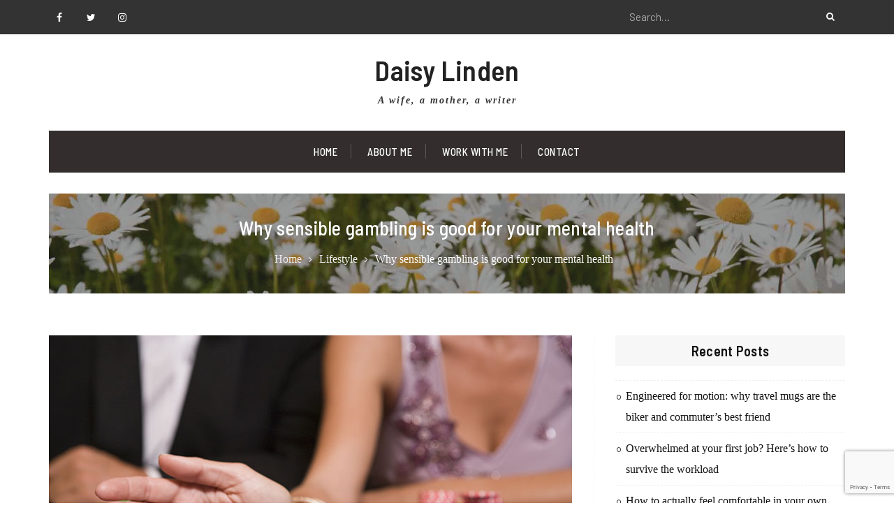

--- FILE ---
content_type: text/html; charset=UTF-8
request_url: https://daisylinden.com/sensible-gambling/
body_size: 17306
content:
<!doctype html>
<html lang="en-US">

<head>
	<meta charset="UTF-8">
	<meta name="viewport" content="width=device-width, initial-scale=1">

<script async src="https://pagead2.googlesyndication.com/pagead/js/adsbygoogle.js?client=ca-pub-2539534197216970"
     crossorigin="anonymous"></script>

	<link rel="profile" href="http://gmpg.org/xfn/11">
		<title>Why Sensible Gambling is Good for Your Mental Health</title>
	<style>img:is([sizes="auto" i], [sizes^="auto," i]) { contain-intrinsic-size: 3000px 1500px }</style>
	
<!-- The SEO Framework by Sybre Waaijer -->
<link rel="canonical" href="https://daisylinden.com/sensible-gambling/" />
<meta name="description" content="Today, gambling has taken a significant space in many youths&rsquo; lives and senior citizens globally. With its growing significance, it is only fair that we looked&#8230;" />
<meta property="og:type" content="article" />
<meta property="og:locale" content="en_US" />
<meta property="og:site_name" content="Daisy Linden" />
<meta property="og:title" content="Why Sensible Gambling is Good for Your Mental Health" />
<meta property="og:description" content="Today, gambling has taken a significant space in many youths&rsquo; lives and senior citizens globally. With its growing significance, it is only fair that we looked at what causes gamblers to gamble and&#8230;" />
<meta property="og:url" content="https://daisylinden.com/sensible-gambling/" />
<meta property="og:image" content="https://daisylinden.com/wp-content/uploads/woman-placing-bet-on-roulette-table.jpg" />
<meta property="og:image:width" content="749" />
<meta property="og:image:height" content="500" />
<meta property="og:image:alt" content="woman placing bet on roulette table in casino" />
<meta property="article:published_time" content="2020-12-15" />
<meta property="article:modified_time" content="2020-12-15" />
<meta name="twitter:card" content="summary_large_image" />
<meta name="twitter:site" content="@DaisyLinden_com" />
<meta name="twitter:title" content="Why Sensible Gambling is Good for Your Mental Health" />
<meta name="twitter:description" content="Today, gambling has taken a significant space in many youths&rsquo; lives and senior citizens globally. With its growing significance, it is only fair that we looked at what causes gamblers to gamble and&#8230;" />
<meta name="twitter:image" content="https://daisylinden.com/wp-content/uploads/woman-placing-bet-on-roulette-table.jpg" />
<meta name="twitter:image:alt" content="woman placing bet on roulette table in casino" />
<meta name="google-site-verification" content="uUDudxLgcoAmtjLwPSuO3U1KzpJbP7jpcEFIyhvl3Ps" />
<meta name="msvalidate.01" content="BB1EA3737E8314CF7C4395329E86120C" />
<script type="application/ld+json">{"@context":"https://schema.org","@graph":[{"@type":"WebSite","@id":"https://daisylinden.com/#/schema/WebSite","url":"https://daisylinden.com/","name":"Daisy Linden","description":"A wife, a mother, a writer","inLanguage":"en-US","potentialAction":{"@type":"SearchAction","target":{"@type":"EntryPoint","urlTemplate":"https://daisylinden.com/search/{search_term_string}/"},"query-input":"required name=search_term_string"},"publisher":{"@type":"Person","@id":"https://daisylinden.com/#/schema/Person","name":"Daisy Linden","url":"https://daisylinden.com/"}},{"@type":"WebPage","@id":"https://daisylinden.com/sensible-gambling/","url":"https://daisylinden.com/sensible-gambling/","name":"Why Sensible Gambling is Good for Your Mental Health","description":"Today, gambling has taken a significant space in many youths&rsquo; lives and senior citizens globally. With its growing significance, it is only fair that we looked&#8230;","inLanguage":"en-US","isPartOf":{"@id":"https://daisylinden.com/#/schema/WebSite"},"breadcrumb":{"@type":"BreadcrumbList","@id":"https://daisylinden.com/#/schema/BreadcrumbList","itemListElement":[{"@type":"ListItem","position":1,"item":"https://daisylinden.com/","name":"Daisy Linden"},{"@type":"ListItem","position":2,"item":"https://daisylinden.com/category/lifestyle/","name":"Category: Lifestyle"},{"@type":"ListItem","position":3,"name":"Why Sensible Gambling is Good for Your Mental Health"}]},"potentialAction":{"@type":"ReadAction","target":"https://daisylinden.com/sensible-gambling/"},"datePublished":"2020-12-15","dateModified":"2020-12-15","author":{"@type":"Person","@id":"https://daisylinden.com/#/schema/Person/c18f98f44d27600a22e937ac8f6ac68f","name":"Daisy Linden"}}]}</script>
<!-- / The SEO Framework by Sybre Waaijer | 18.39ms meta | 10.34ms boot -->

<link rel='dns-prefetch' href='//fonts.googleapis.com' />
<link rel="alternate" type="application/rss+xml" title="Daisy Linden &raquo; Feed" href="https://daisylinden.com/feed/" />
<link rel="alternate" type="application/rss+xml" title="Daisy Linden &raquo; Comments Feed" href="https://daisylinden.com/comments/feed/" />
<link rel="alternate" type="application/rss+xml" title="Daisy Linden &raquo; Why sensible gambling is good for your mental health Comments Feed" href="https://daisylinden.com/sensible-gambling/feed/" />
<script type="text/javascript">
/* <![CDATA[ */
window._wpemojiSettings = {"baseUrl":"https:\/\/s.w.org\/images\/core\/emoji\/16.0.1\/72x72\/","ext":".png","svgUrl":"https:\/\/s.w.org\/images\/core\/emoji\/16.0.1\/svg\/","svgExt":".svg","source":{"concatemoji":"https:\/\/daisylinden.com\/wp-includes\/js\/wp-emoji-release.min.js?ver=6.8.3"}};
/*! This file is auto-generated */
!function(s,n){var o,i,e;function c(e){try{var t={supportTests:e,timestamp:(new Date).valueOf()};sessionStorage.setItem(o,JSON.stringify(t))}catch(e){}}function p(e,t,n){e.clearRect(0,0,e.canvas.width,e.canvas.height),e.fillText(t,0,0);var t=new Uint32Array(e.getImageData(0,0,e.canvas.width,e.canvas.height).data),a=(e.clearRect(0,0,e.canvas.width,e.canvas.height),e.fillText(n,0,0),new Uint32Array(e.getImageData(0,0,e.canvas.width,e.canvas.height).data));return t.every(function(e,t){return e===a[t]})}function u(e,t){e.clearRect(0,0,e.canvas.width,e.canvas.height),e.fillText(t,0,0);for(var n=e.getImageData(16,16,1,1),a=0;a<n.data.length;a++)if(0!==n.data[a])return!1;return!0}function f(e,t,n,a){switch(t){case"flag":return n(e,"\ud83c\udff3\ufe0f\u200d\u26a7\ufe0f","\ud83c\udff3\ufe0f\u200b\u26a7\ufe0f")?!1:!n(e,"\ud83c\udde8\ud83c\uddf6","\ud83c\udde8\u200b\ud83c\uddf6")&&!n(e,"\ud83c\udff4\udb40\udc67\udb40\udc62\udb40\udc65\udb40\udc6e\udb40\udc67\udb40\udc7f","\ud83c\udff4\u200b\udb40\udc67\u200b\udb40\udc62\u200b\udb40\udc65\u200b\udb40\udc6e\u200b\udb40\udc67\u200b\udb40\udc7f");case"emoji":return!a(e,"\ud83e\udedf")}return!1}function g(e,t,n,a){var r="undefined"!=typeof WorkerGlobalScope&&self instanceof WorkerGlobalScope?new OffscreenCanvas(300,150):s.createElement("canvas"),o=r.getContext("2d",{willReadFrequently:!0}),i=(o.textBaseline="top",o.font="600 32px Arial",{});return e.forEach(function(e){i[e]=t(o,e,n,a)}),i}function t(e){var t=s.createElement("script");t.src=e,t.defer=!0,s.head.appendChild(t)}"undefined"!=typeof Promise&&(o="wpEmojiSettingsSupports",i=["flag","emoji"],n.supports={everything:!0,everythingExceptFlag:!0},e=new Promise(function(e){s.addEventListener("DOMContentLoaded",e,{once:!0})}),new Promise(function(t){var n=function(){try{var e=JSON.parse(sessionStorage.getItem(o));if("object"==typeof e&&"number"==typeof e.timestamp&&(new Date).valueOf()<e.timestamp+604800&&"object"==typeof e.supportTests)return e.supportTests}catch(e){}return null}();if(!n){if("undefined"!=typeof Worker&&"undefined"!=typeof OffscreenCanvas&&"undefined"!=typeof URL&&URL.createObjectURL&&"undefined"!=typeof Blob)try{var e="postMessage("+g.toString()+"("+[JSON.stringify(i),f.toString(),p.toString(),u.toString()].join(",")+"));",a=new Blob([e],{type:"text/javascript"}),r=new Worker(URL.createObjectURL(a),{name:"wpTestEmojiSupports"});return void(r.onmessage=function(e){c(n=e.data),r.terminate(),t(n)})}catch(e){}c(n=g(i,f,p,u))}t(n)}).then(function(e){for(var t in e)n.supports[t]=e[t],n.supports.everything=n.supports.everything&&n.supports[t],"flag"!==t&&(n.supports.everythingExceptFlag=n.supports.everythingExceptFlag&&n.supports[t]);n.supports.everythingExceptFlag=n.supports.everythingExceptFlag&&!n.supports.flag,n.DOMReady=!1,n.readyCallback=function(){n.DOMReady=!0}}).then(function(){return e}).then(function(){var e;n.supports.everything||(n.readyCallback(),(e=n.source||{}).concatemoji?t(e.concatemoji):e.wpemoji&&e.twemoji&&(t(e.twemoji),t(e.wpemoji)))}))}((window,document),window._wpemojiSettings);
/* ]]> */
</script>
<style id='wp-emoji-styles-inline-css' type='text/css'>

	img.wp-smiley, img.emoji {
		display: inline !important;
		border: none !important;
		box-shadow: none !important;
		height: 1em !important;
		width: 1em !important;
		margin: 0 0.07em !important;
		vertical-align: -0.1em !important;
		background: none !important;
		padding: 0 !important;
	}
</style>
<link rel='stylesheet' id='wp-block-library-css' href='https://daisylinden.com/wp-includes/css/dist/block-library/style.min.css?ver=6.8.3' type='text/css' media='all' />
<style id='classic-theme-styles-inline-css' type='text/css'>
/*! This file is auto-generated */
.wp-block-button__link{color:#fff;background-color:#32373c;border-radius:9999px;box-shadow:none;text-decoration:none;padding:calc(.667em + 2px) calc(1.333em + 2px);font-size:1.125em}.wp-block-file__button{background:#32373c;color:#fff;text-decoration:none}
</style>
<style id='global-styles-inline-css' type='text/css'>
:root{--wp--preset--aspect-ratio--square: 1;--wp--preset--aspect-ratio--4-3: 4/3;--wp--preset--aspect-ratio--3-4: 3/4;--wp--preset--aspect-ratio--3-2: 3/2;--wp--preset--aspect-ratio--2-3: 2/3;--wp--preset--aspect-ratio--16-9: 16/9;--wp--preset--aspect-ratio--9-16: 9/16;--wp--preset--color--black: #000000;--wp--preset--color--cyan-bluish-gray: #abb8c3;--wp--preset--color--white: #ffffff;--wp--preset--color--pale-pink: #f78da7;--wp--preset--color--vivid-red: #cf2e2e;--wp--preset--color--luminous-vivid-orange: #ff6900;--wp--preset--color--luminous-vivid-amber: #fcb900;--wp--preset--color--light-green-cyan: #7bdcb5;--wp--preset--color--vivid-green-cyan: #00d084;--wp--preset--color--pale-cyan-blue: #8ed1fc;--wp--preset--color--vivid-cyan-blue: #0693e3;--wp--preset--color--vivid-purple: #9b51e0;--wp--preset--gradient--vivid-cyan-blue-to-vivid-purple: linear-gradient(135deg,rgba(6,147,227,1) 0%,rgb(155,81,224) 100%);--wp--preset--gradient--light-green-cyan-to-vivid-green-cyan: linear-gradient(135deg,rgb(122,220,180) 0%,rgb(0,208,130) 100%);--wp--preset--gradient--luminous-vivid-amber-to-luminous-vivid-orange: linear-gradient(135deg,rgba(252,185,0,1) 0%,rgba(255,105,0,1) 100%);--wp--preset--gradient--luminous-vivid-orange-to-vivid-red: linear-gradient(135deg,rgba(255,105,0,1) 0%,rgb(207,46,46) 100%);--wp--preset--gradient--very-light-gray-to-cyan-bluish-gray: linear-gradient(135deg,rgb(238,238,238) 0%,rgb(169,184,195) 100%);--wp--preset--gradient--cool-to-warm-spectrum: linear-gradient(135deg,rgb(74,234,220) 0%,rgb(151,120,209) 20%,rgb(207,42,186) 40%,rgb(238,44,130) 60%,rgb(251,105,98) 80%,rgb(254,248,76) 100%);--wp--preset--gradient--blush-light-purple: linear-gradient(135deg,rgb(255,206,236) 0%,rgb(152,150,240) 100%);--wp--preset--gradient--blush-bordeaux: linear-gradient(135deg,rgb(254,205,165) 0%,rgb(254,45,45) 50%,rgb(107,0,62) 100%);--wp--preset--gradient--luminous-dusk: linear-gradient(135deg,rgb(255,203,112) 0%,rgb(199,81,192) 50%,rgb(65,88,208) 100%);--wp--preset--gradient--pale-ocean: linear-gradient(135deg,rgb(255,245,203) 0%,rgb(182,227,212) 50%,rgb(51,167,181) 100%);--wp--preset--gradient--electric-grass: linear-gradient(135deg,rgb(202,248,128) 0%,rgb(113,206,126) 100%);--wp--preset--gradient--midnight: linear-gradient(135deg,rgb(2,3,129) 0%,rgb(40,116,252) 100%);--wp--preset--font-size--small: 13px;--wp--preset--font-size--medium: 20px;--wp--preset--font-size--large: 36px;--wp--preset--font-size--x-large: 42px;--wp--preset--spacing--20: 0.44rem;--wp--preset--spacing--30: 0.67rem;--wp--preset--spacing--40: 1rem;--wp--preset--spacing--50: 1.5rem;--wp--preset--spacing--60: 2.25rem;--wp--preset--spacing--70: 3.38rem;--wp--preset--spacing--80: 5.06rem;--wp--preset--shadow--natural: 6px 6px 9px rgba(0, 0, 0, 0.2);--wp--preset--shadow--deep: 12px 12px 50px rgba(0, 0, 0, 0.4);--wp--preset--shadow--sharp: 6px 6px 0px rgba(0, 0, 0, 0.2);--wp--preset--shadow--outlined: 6px 6px 0px -3px rgba(255, 255, 255, 1), 6px 6px rgba(0, 0, 0, 1);--wp--preset--shadow--crisp: 6px 6px 0px rgba(0, 0, 0, 1);}:where(.is-layout-flex){gap: 0.5em;}:where(.is-layout-grid){gap: 0.5em;}body .is-layout-flex{display: flex;}.is-layout-flex{flex-wrap: wrap;align-items: center;}.is-layout-flex > :is(*, div){margin: 0;}body .is-layout-grid{display: grid;}.is-layout-grid > :is(*, div){margin: 0;}:where(.wp-block-columns.is-layout-flex){gap: 2em;}:where(.wp-block-columns.is-layout-grid){gap: 2em;}:where(.wp-block-post-template.is-layout-flex){gap: 1.25em;}:where(.wp-block-post-template.is-layout-grid){gap: 1.25em;}.has-black-color{color: var(--wp--preset--color--black) !important;}.has-cyan-bluish-gray-color{color: var(--wp--preset--color--cyan-bluish-gray) !important;}.has-white-color{color: var(--wp--preset--color--white) !important;}.has-pale-pink-color{color: var(--wp--preset--color--pale-pink) !important;}.has-vivid-red-color{color: var(--wp--preset--color--vivid-red) !important;}.has-luminous-vivid-orange-color{color: var(--wp--preset--color--luminous-vivid-orange) !important;}.has-luminous-vivid-amber-color{color: var(--wp--preset--color--luminous-vivid-amber) !important;}.has-light-green-cyan-color{color: var(--wp--preset--color--light-green-cyan) !important;}.has-vivid-green-cyan-color{color: var(--wp--preset--color--vivid-green-cyan) !important;}.has-pale-cyan-blue-color{color: var(--wp--preset--color--pale-cyan-blue) !important;}.has-vivid-cyan-blue-color{color: var(--wp--preset--color--vivid-cyan-blue) !important;}.has-vivid-purple-color{color: var(--wp--preset--color--vivid-purple) !important;}.has-black-background-color{background-color: var(--wp--preset--color--black) !important;}.has-cyan-bluish-gray-background-color{background-color: var(--wp--preset--color--cyan-bluish-gray) !important;}.has-white-background-color{background-color: var(--wp--preset--color--white) !important;}.has-pale-pink-background-color{background-color: var(--wp--preset--color--pale-pink) !important;}.has-vivid-red-background-color{background-color: var(--wp--preset--color--vivid-red) !important;}.has-luminous-vivid-orange-background-color{background-color: var(--wp--preset--color--luminous-vivid-orange) !important;}.has-luminous-vivid-amber-background-color{background-color: var(--wp--preset--color--luminous-vivid-amber) !important;}.has-light-green-cyan-background-color{background-color: var(--wp--preset--color--light-green-cyan) !important;}.has-vivid-green-cyan-background-color{background-color: var(--wp--preset--color--vivid-green-cyan) !important;}.has-pale-cyan-blue-background-color{background-color: var(--wp--preset--color--pale-cyan-blue) !important;}.has-vivid-cyan-blue-background-color{background-color: var(--wp--preset--color--vivid-cyan-blue) !important;}.has-vivid-purple-background-color{background-color: var(--wp--preset--color--vivid-purple) !important;}.has-black-border-color{border-color: var(--wp--preset--color--black) !important;}.has-cyan-bluish-gray-border-color{border-color: var(--wp--preset--color--cyan-bluish-gray) !important;}.has-white-border-color{border-color: var(--wp--preset--color--white) !important;}.has-pale-pink-border-color{border-color: var(--wp--preset--color--pale-pink) !important;}.has-vivid-red-border-color{border-color: var(--wp--preset--color--vivid-red) !important;}.has-luminous-vivid-orange-border-color{border-color: var(--wp--preset--color--luminous-vivid-orange) !important;}.has-luminous-vivid-amber-border-color{border-color: var(--wp--preset--color--luminous-vivid-amber) !important;}.has-light-green-cyan-border-color{border-color: var(--wp--preset--color--light-green-cyan) !important;}.has-vivid-green-cyan-border-color{border-color: var(--wp--preset--color--vivid-green-cyan) !important;}.has-pale-cyan-blue-border-color{border-color: var(--wp--preset--color--pale-cyan-blue) !important;}.has-vivid-cyan-blue-border-color{border-color: var(--wp--preset--color--vivid-cyan-blue) !important;}.has-vivid-purple-border-color{border-color: var(--wp--preset--color--vivid-purple) !important;}.has-vivid-cyan-blue-to-vivid-purple-gradient-background{background: var(--wp--preset--gradient--vivid-cyan-blue-to-vivid-purple) !important;}.has-light-green-cyan-to-vivid-green-cyan-gradient-background{background: var(--wp--preset--gradient--light-green-cyan-to-vivid-green-cyan) !important;}.has-luminous-vivid-amber-to-luminous-vivid-orange-gradient-background{background: var(--wp--preset--gradient--luminous-vivid-amber-to-luminous-vivid-orange) !important;}.has-luminous-vivid-orange-to-vivid-red-gradient-background{background: var(--wp--preset--gradient--luminous-vivid-orange-to-vivid-red) !important;}.has-very-light-gray-to-cyan-bluish-gray-gradient-background{background: var(--wp--preset--gradient--very-light-gray-to-cyan-bluish-gray) !important;}.has-cool-to-warm-spectrum-gradient-background{background: var(--wp--preset--gradient--cool-to-warm-spectrum) !important;}.has-blush-light-purple-gradient-background{background: var(--wp--preset--gradient--blush-light-purple) !important;}.has-blush-bordeaux-gradient-background{background: var(--wp--preset--gradient--blush-bordeaux) !important;}.has-luminous-dusk-gradient-background{background: var(--wp--preset--gradient--luminous-dusk) !important;}.has-pale-ocean-gradient-background{background: var(--wp--preset--gradient--pale-ocean) !important;}.has-electric-grass-gradient-background{background: var(--wp--preset--gradient--electric-grass) !important;}.has-midnight-gradient-background{background: var(--wp--preset--gradient--midnight) !important;}.has-small-font-size{font-size: var(--wp--preset--font-size--small) !important;}.has-medium-font-size{font-size: var(--wp--preset--font-size--medium) !important;}.has-large-font-size{font-size: var(--wp--preset--font-size--large) !important;}.has-x-large-font-size{font-size: var(--wp--preset--font-size--x-large) !important;}
:where(.wp-block-post-template.is-layout-flex){gap: 1.25em;}:where(.wp-block-post-template.is-layout-grid){gap: 1.25em;}
:where(.wp-block-columns.is-layout-flex){gap: 2em;}:where(.wp-block-columns.is-layout-grid){gap: 2em;}
:root :where(.wp-block-pullquote){font-size: 1.5em;line-height: 1.6;}
</style>
<link rel='stylesheet' id='contact-form-7-css' href='https://daisylinden.com/wp-content/plugins/contact-form-7/includes/css/styles.css?ver=6.1.2' type='text/css' media='all' />
<style id='dominant-color-styles-inline-css' type='text/css'>
img[data-dominant-color]:not(.has-transparency) { background-color: var(--dominant-color); }
</style>
<style id='plvt-view-transitions-inline-css' type='text/css'>
@view-transition { navigation: auto; }
@media (prefers-reduced-motion: no-preference) {::view-transition-group(*) { animation-duration: 0.4s; }}
</style>
<link rel='stylesheet' id='font-awesome-css' href='https://daisylinden.com/wp-content/themes/blorigan/vendors/font-awesome/css/font-awesome.min.css?ver=4.7.0' type='text/css' media='all' />
<link rel='stylesheet' id='jquery-sidr-css' href='https://daisylinden.com/wp-content/themes/blorigan/vendors/sidr/css/jquery.sidr.dark.min.css?ver=2.2.1' type='text/css' media='all' />
<link rel='stylesheet' id='jquery-slick-css' href='https://daisylinden.com/wp-content/themes/blorigan/vendors/slick/slick.min.css?ver=1.5.9' type='text/css' media='all' />
<link rel='stylesheet' id='chld_thm_cfg_parent-css' href='https://daisylinden.com/wp-content/themes/blorigan/style.css?ver=6.8.3' type='text/css' media='all' />
<link rel='stylesheet' id='blorigan-google-fonts-css' href='https://fonts.googleapis.com/css?family=Barlow%3A400italic%2C700italic%2C300%2C400%2C500%2C600%2C700%7CBarlow+Semi+Condensed%3A400italic%2C700italic%2C300%2C400%2C500%2C600%2C700&#038;subset=latin%2Clatin-ext' type='text/css' media='all' />
<link rel='stylesheet' id='blorigan-style-css' href='https://daisylinden.com/wp-content/themes/blorigan-child/style.css?ver=1.0.0.1530980625' type='text/css' media='all' />
<link rel='stylesheet' id='wp-social-sharing-css' href='https://daisylinden.com/wp-content/plugins/wp-social-sharing/static/socialshare.css?ver=1.6' type='text/css' media='all' />
<script type="text/javascript" id="plvt-view-transitions-js-after">
/* <![CDATA[ */
window.plvtInitViewTransitions=n=>{if(!window.navigation||!("CSSViewTransitionRule"in window))return void window.console.warn("View transitions not loaded as the browser is lacking support.");const t=(t,o,i)=>{const e=n.animations||{};return[...e[t].useGlobalTransitionNames?Object.entries(n.globalTransitionNames||{}).map((([n,t])=>[o.querySelector(n),t])):[],...e[t].usePostTransitionNames&&i?Object.entries(n.postTransitionNames||{}).map((([n,t])=>[i.querySelector(n),t])):[]]},o=async(n,t)=>{for(const[t,o]of n)t&&(t.style.viewTransitionName=o);await t;for(const[t]of n)t&&(t.style.viewTransitionName="")},i=()=>n.postSelector?document.querySelector(n.postSelector):null,e=t=>{if(!n.postSelector)return null;const o=(i=n.postSelector,e='a[href="'+t+'"]',i.split(",").map((n=>n.trim()+" "+e)).join(","));var i,e;const s=document.querySelector(o);return s?s.closest(n.postSelector):null};window.addEventListener("pageswap",(n=>{if(n.viewTransition){const s="default";let a;n.viewTransition.types.add(s),document.body.classList.contains("single")?a=t(s,document.body,i()):(document.body.classList.contains("home")||document.body.classList.contains("archive"))&&(a=t(s,document.body,e(n.activation.entry.url))),a&&o(a,n.viewTransition.finished)}})),window.addEventListener("pagereveal",(n=>{if(n.viewTransition){const s="default";let a;n.viewTransition.types.add(s),document.body.classList.contains("single")?a=t(s,document.body,i()):(document.body.classList.contains("home")||document.body.classList.contains("archive"))&&(a=t(s,document.body,window.navigation.activation.from?e(window.navigation.activation.from.url):null)),a&&o(a,n.viewTransition.ready)}}))};
plvtInitViewTransitions( {"postSelector":".wp-block-post.post, article.post, body.single main","globalTransitionNames":{"header":"header","main":"main"},"postTransitionNames":{".wp-block-post-title, .entry-title":"post-title",".wp-post-image":"post-thumbnail",".wp-block-post-content, .entry-content":"post-content"},"animations":{"default":{"useGlobalTransitionNames":true,"usePostTransitionNames":true}}} )
/* ]]> */
</script>
<script type="text/javascript" src="https://daisylinden.com/wp-includes/js/jquery/jquery.min.js?ver=3.7.1" id="jquery-core-js"></script>
<script type="text/javascript" src="https://daisylinden.com/wp-includes/js/jquery/jquery-migrate.min.js?ver=3.4.1" id="jquery-migrate-js"></script>
<link rel="https://api.w.org/" href="https://daisylinden.com/wp-json/" /><link rel="alternate" title="JSON" type="application/json" href="https://daisylinden.com/wp-json/wp/v2/posts/4062" /><link rel="EditURI" type="application/rsd+xml" title="RSD" href="https://daisylinden.com/xmlrpc.php?rsd" />
<link rel="alternate" title="oEmbed (JSON)" type="application/json+oembed" href="https://daisylinden.com/wp-json/oembed/1.0/embed?url=https%3A%2F%2Fdaisylinden.com%2Fsensible-gambling%2F" />
<link rel="alternate" title="oEmbed (XML)" type="text/xml+oembed" href="https://daisylinden.com/wp-json/oembed/1.0/embed?url=https%3A%2F%2Fdaisylinden.com%2Fsensible-gambling%2F&#038;format=xml" />
<meta name="generator" content="auto-sizes 1.7.0">
<meta name="generator" content="dominant-color-images 1.2.0">
<meta name="generator" content="performance-lab 4.0.0; plugins: auto-sizes, dominant-color-images, embed-optimizer, image-prioritizer, speculation-rules, view-transitions, web-worker-offloading, webp-uploads">
<meta name="generator" content="view-transitions 1.1.1">
<meta name="generator" content="web-worker-offloading 0.2.0">
<meta name="generator" content="webp-uploads 2.6.0">
<meta name="generator" content="speculation-rules 1.6.0">
<meta name="generator" content="optimization-detective 1.0.0-beta3">
<meta name="generator" content="embed-optimizer 1.0.0-beta2">
<meta name="generator" content="image-prioritizer 1.0.0-beta2">
		<style type="text/css" id="wp-custom-css">
			.site-description {font-style: italic;font-family: 'PT Serif', serif;    font-size: 14px;}

p {font-family: 'PT Serif', serif; font-size: 16px;color:#222222;}

.archive-layout-simple h2.entry-title {font-family: 'PT Serif', serif;color:#222222;}

.blorigan_widget_advanced_recent_posts .advanced-recent-posts-summary p {font-size: 14px;line-height:1.4em;}

.entry-content-wrapper {text-align: left !important;}

li {font-family: 'PT Serif', serif;color:#222222;font-size: 16px;line-height:1.9em;}

#footer-widgets p {color:#bbbbbb;}

.popularrr {
	font-size: 17px;
    font-weight: 500;
    font-family: "Barlow Semi Condensed", sans-serif;
    line-height: 1.4;
    margin: 0 0 15px;
    letter-spacing: 0.3px;
}

.widget-area.sidebar ul li:before {top: 9px !important;}

#colophon p {font-family: Barlow, sans-serif;color: #aaaaaa;font-size: 13px;}

a.followtw {color:#ffffff;background-color: #00aced; padding:7px 12px;}
a.followtw:hover {color:#ffffff;background-color: #cc0000; padding:7px 12px;}

a.followfb {color:#ffffff;background-color: #3b579d; padding:7px 12px;}
a.followfb:hover {color:#ffffff;background-color: #cc0000; padding:7px 12px;}

a.followis {color:#ffffff;background-color: #517fa4; padding:7px 12px;}
a.followis:hover {color:#ffffff;background-color: #cc0000; padding:7px 12px;}

.socialmedyst {float:left;margin:10px 10px 10px 0px;}
.socialmedydr {float:left;margin:10px 0px 10px 0px;}

a.outlinkb {color:blue;}
		</style>
		</head>

<body class="wp-singular post-template-default single single-post postid-4062 single-format-standard wp-theme-blorigan wp-child-theme-blorigan-child header-layout-1 archive-layout-simple carousel-display-1 global-layout-right-sidebar">
	<div id="page" class="site">
		<a class="skip-link screen-reader-text" href="#content">Skip to content</a>

				<div class="mobile-nav-wrap">
			<a id="mobile-trigger" href="#mob-menu"><i class="fa fa-list" aria-hidden="true"></i><i class="fa fa-times" aria-hidden="true"></i><span class="trigger-title">Main Menu</span></a>
			<div id="mob-menu">
				<ul id="menu-header-menu" class="menu"><li id="menu-item-525" class="menu-item menu-item-type-custom menu-item-object-custom menu-item-home menu-item-525"><a href="https://daisylinden.com/">Home</a></li>
<li id="menu-item-75" class="menu-item menu-item-type-post_type menu-item-object-page menu-item-75"><a href="https://daisylinden.com/about-me/">About Me</a></li>
<li id="menu-item-2379" class="menu-item menu-item-type-post_type menu-item-object-page menu-item-2379"><a href="https://daisylinden.com/work-with-me/">Work with me</a></li>
<li id="menu-item-74" class="menu-item menu-item-type-post_type menu-item-object-page menu-item-74"><a href="https://daisylinden.com/contact/">Contact</a></li>
</ul>			</div><!-- #mob-menu -->
		</div><!-- .mobile-nav-wrap -->
		<div id="tophead">
	<div class="container">
		<div class="header-social">
			<div class="widget blorigan_widget_social"><ul id="menu-socialmenusus" class="social-links"><li id="menu-item-65" class="menu-item menu-item-type-custom menu-item-object-custom menu-item-65"><a href="https://www.facebook.com/DaisyLindenBlogger/"><span class="screen-reader-text">Facebook</span></a></li>
<li id="menu-item-66" class="menu-item menu-item-type-custom menu-item-object-custom menu-item-66"><a href="https://twitter.com/DaisyLinden_com"><span class="screen-reader-text">Twitter</span></a></li>
<li id="menu-item-1179" class="menu-item menu-item-type-custom menu-item-object-custom menu-item-1179"><a href="https://www.instagram.com/daisylindenblog/"><span class="screen-reader-text">Instagram</span></a></li>
</ul></div>		</div><!-- .header-social -->
		<div class="header-search-box">
			<div class="search-box-wrap">
				<form role="search" method="get" class="search-form" action="https://daisylinden.com/">
			<label>
			<span class="screen-reader-text">Search for:</span>
			<input type="search" class="search-field" placeholder="Search&hellip;" value="" name="s" title="Search for:" />
			</label>
			<input type="submit" class="search-submit" value="&#xf002;" /></form>			</div>
		</div><!-- .header-search-box -->
	</div><!-- .container -->
</div><!-- #tophead -->

<header id="masthead" class="site-header site-header-1">
	<div class="container">
		<div class="site-header-wrapper">
					<div class="site-branding">
										<div id="site-identity">
																		<p class="site-title"><a href="https://daisylinden.com/" rel="home">Daisy Linden</a></p>
																													<p class="site-description">A wife, a mother, a writer</p>
															</div><!-- #site-identity -->
					</div><!-- .site-branding -->
				</div> <!-- .site-header-wrapper -->
	</div><!-- .container -->
</header><!-- #masthead -->

<div id="main-navigation" class="main-nav-header-1">
	<div class="container">
		<nav id="site-navigation" class="main-navigation">
			<div class="menu-header-menu-container"><ul id="primary-menu" class="menu"><li class="menu-item menu-item-type-custom menu-item-object-custom menu-item-home menu-item-525"><a href="https://daisylinden.com/">Home</a></li>
<li class="menu-item menu-item-type-post_type menu-item-object-page menu-item-75"><a href="https://daisylinden.com/about-me/">About Me</a></li>
<li class="menu-item menu-item-type-post_type menu-item-object-page menu-item-2379"><a href="https://daisylinden.com/work-with-me/">Work with me</a></li>
<li class="menu-item menu-item-type-post_type menu-item-object-page menu-item-74"><a href="https://daisylinden.com/contact/">Contact</a></li>
</ul></div>		</nav><!-- #site-navigation -->
	</div><!-- .container -->
</div><!-- #main-navigation -->


<div data-od-xpath="/HTML/BODY/DIV[@id=&#039;page&#039;]/*[6][self::DIV]" id="custom-header" style="background-image: url(https://daisylinden.com/wp-content/uploads/cropped-daisies.jpg);" class="header-image-enabled">

						<div class="custom-header-content">
			<div class="container">
				<h1 class="page-title">				Why sensible gambling is good for your mental health				</h1>				<div id="breadcrumb"><div role="navigation" aria-label="Breadcrumbs" class="breadcrumb-trail breadcrumbs" itemprop="breadcrumb"><ul class="trail-items" itemscope itemtype="http://schema.org/BreadcrumbList"><meta name="numberOfItems" content="3" /><meta name="itemListOrder" content="Ascending" /><li itemprop="itemListElement" itemscope itemtype="http://schema.org/ListItem" class="trail-item trail-begin"><a href="https://daisylinden.com/" rel="home" itemprop="item"><span itemprop="name">Home</span></a><meta itemprop="position" content="1" /></li><li itemprop="itemListElement" itemscope itemtype="http://schema.org/ListItem" class="trail-item"><a href="https://daisylinden.com/category/lifestyle/" itemprop="item"><span itemprop="name">Lifestyle</span></a><meta itemprop="position" content="2" /></li><li itemprop="itemListElement" itemscope itemtype="http://schema.org/ListItem" class="trail-item trail-end"><span itemprop="title"><span itemprop="name">Why sensible gambling is good for your mental health</span></span><meta itemprop="position" content="3" /></li></ul></div></div>			</div><!-- .container -->
		</div><!-- .custom-header-content -->
	
</div><!-- #custom-header -->

		<div id="content" class="site-content">

			<div class="container main-container">

				<div class="inner-wrapper">

	<div id="primary" class="content-area">
		<main id="main" class="site-main" role="main">

			
				
<article id="post-4062" class="post-4062 post type-post status-publish format-standard has-post-thumbnail hentry category-lifestyle">
	<img data-od-removed-fetchpriority="high" data-od-replaced-sizes="(max-width: 749px) 100vw, 749px" data-od-xpath="/HTML/BODY/DIV[@id=&#039;page&#039;]/*[7][self::DIV]/*[1][self::DIV]/*[1][self::DIV]/*[1][self::DIV]/*[1][self::MAIN]/*[1][self::ARTICLE]/*[1][self::IMG]" width="749" height="500" src="https://daisylinden.com/wp-content/uploads/woman-placing-bet-on-roulette-table.jpg" class="blorigan-post-thumb aligncenter wp-post-image" alt="woman placing bet on roulette table in casino" decoding="async"  srcset="https://daisylinden.com/wp-content/uploads/woman-placing-bet-on-roulette-table.jpg 749w, https://daisylinden.com/wp-content/uploads/woman-placing-bet-on-roulette-table-300x200.jpg 300w" sizes="(782px &lt; width) 632px, (max-width: 749px) 100vw, 749px" />	<header class="entry-header">
		<div class="entry-meta">
			<span class="posted-on"><a href="https://daisylinden.com/sensible-gambling/" rel="bookmark"><time class="entry-date published" datetime="2020-12-15T14:45:36+00:00">December 15, 2020</time><time class="updated" datetime="2020-12-15T14:45:37+00:00">December 15, 2020</time></a></span><span class="byline"> <span class="author vcard"><a class="url fn n" href="https://daisylinden.com/author/daisy/">Daisy Linden</a></span></span><span class="cat-links"><a href="https://daisylinden.com/category/lifestyle/" rel="category tag">Lifestyle</a></span><span class="comments-link"><a href="https://daisylinden.com/sensible-gambling/#respond">0 Comments</a></span>		</div><!-- .entry-meta -->
	</header><!-- .entry-header -->

	<div class="entry-content">
		<p>Today, gambling has taken a significant space in many youths&#8217; lives and senior citizens globally. With its growing significance, it is only fair that we looked at what causes gamblers to gamble and what benefits they have on their wellbeing.</p>
<p>Gambling has numerous benefits, especially when gambling in a modern <a href="https://www.springbokcasino.co.za/" rel="noopener" target="_blank" style="color:#0066cc;">online casino</a>. However, little is talked about the mental health benefits of gambling.</p>
<p>Here are some of the key health benefits you can expect from your sensible gambling traits.</p>
<h2>1. Reduces Stress</h2>
<p>With the rising cases of depression and stress-related illnesses globally, there are more calls to find out every possible solution. Stress is mostly a mental issue than it is a physical one. That&#8217;s why, when you play games like the <a href="https://www.springbokcasino.co.za/game-previews/1485-the-frogs-are-coming" rel="noopener" target="_blank" style="color:#0066cc;">Frog Fortunes</a>, you are assured of mental relief brought about by the enticing features of the game.</p>
<p>The game gives you an experience of adventure accompanied by the tribal music that plays in the background. This combination helps you give you a feeling of relief and set in the mood of excitement that surrounds the entire game.</p>
<p>The entire gambling experience raises your adrenaline, taking your mind off the issues of life that might be bothering you.</p>
<h2>2. Inspires Happiness</h2>
<p>Experts who study human behavior and the triggers that lead to how people behave have found out that recreational gambling helps stimulate happiness. Your brain&#8217;s better performance can be linked to the happiness that gambling instigates.</p>
<p>Gambling is all fun when you engage in sensible online games, where you stake money or property you are willing to lose comfortably. You get sunk into the delight and suspense entailed in the game, which helps to keep your brain alive.</p>
<p>Since there are still chances that you will lose the bet, you only play with money that is off your daily budget. This keeps you comfortable and gives you a tensionless moment while playing the game. And when it happens that you win, you can only imagine the happiness you will have.</p>
<h2>3. Improves Your Mental Skills</h2>
<p>People who play poker daily have some of the sharpest brains around. While playing online casino games, you are not just having fun but also training yourself in focusing on your special abilities.</p>
<p>When you gamble, you will pick up skills that help you be more observant and accurate than before. This happens because gambling compels you to task your brain to think hard while following patterns and numbers. While you maneuver your ways towards making a win, your mind gets exercised in the process.</p>
<p>Additionally, every time you try a new casino game, you train your mind to practice the skills you already have as you adapt to new ones. Every new casino game means mastering new skills, techniques, and game rules that will see you develop an even stronger thinking pattern in your brain.</p>
<h2>4. Exposes You to Socialization</h2>
<p>Socialization is one of the practical ways of keeping stress and depression at bay. When you sign in for a gambling session, online or otherwise, you are equipping yourself for a moment of socialization with fellow gamblers. When in a physical gambling casino, you get to meet like-minded people who play games and even make friends.</p>
<p>Online casinos also have virtualized betting partners you can interact with during your gambling sessions. Talking or conversing with someone, even if not concerning the problem you are going through can reduce tension and stress.</p>
<p>When you win, there are bars and restaurants in casinos where you can spend some of your winnings having some fun with your friends.</p>
<p>Some games won&#8217;t need you to play with others, thereby minimizing socialization. However, you can opt for games like blackjack and poker, demanding more than one player joins in a single game.</p>
<h2>Is There Anything to be Careful About Gambling?</h2>
<p>There is a bar you set to everything you do to help you achieve optimum gains. Gambling is no different. If you need to scoop the maximum benefits of gambling for your mental health, you must exercise discipline and patience.</p>
<p>Set a bar of the maximum amount you can spend for gambling and discipline yourself enough so that you never exceed the bar. Overindulgence in gambling could lead to addiction, which can cause you more stress related to losing more cash than you intended to lose.</p>
<p>Only sensible and <a href="https://en.wikipedia.org/wiki/Responsible_gambling" rel="noopener" target="_blank" style="color:#0066cc;">responsible gambling</a> is advised for positive mind growth. Please carry only what you need when going to a casino to avoid spending beyond the budget.</p>
<h2>The Ultimate Gain</h2>
<p>The ultimate gain for responsible gambling includes the prizes you win and the mental growth you achieve while at it. When you are relaxed and comfortable, you give your mind the peace it needs to prosper in health. The winnings you make can help you achieve relaxed and comfortable moments of life.</p>
<p>Despite the much-publicized negative effects of gambling, you cannot ignore the equally important benefits it has on your mental health. You might want to focus on these benefits the next time you sign up for an online casino game if you want to gain the mental health benefits it comes with.</p>
		<div class="social-sharing ss-social-sharing">
				        <a onclick="return ss_plugin_loadpopup_js(this);" rel="external nofollow" class="ss-button-facebook" href="http://www.facebook.com/sharer/sharer.php?u=https%3A%2F%2Fdaisylinden.com%2Fsensible-gambling%2F" target="_blank" >Share on Facebook</a><a onclick="return ss_plugin_loadpopup_js(this);" rel="external nofollow" class="ss-button-twitter" href="http://twitter.com/intent/tweet/?text=Why+sensible+gambling+is+good+for+your+mental+health&url=https%3A%2F%2Fdaisylinden.com%2Fsensible-gambling%2F&via=DaisyLinden_com" target="_blank">Share on Twitter</a><a onclick="return ss_plugin_loadpopup_js(this);" rel="external nofollow" class="ss-button-pinterest" href="http://pinterest.com/pin/create/button/?url=https%3A%2F%2Fdaisylinden.com%2Fsensible-gambling%2F&media=https%3A%2F%2Fdaisylinden.com%2Fwp-content%2Fuploads%2Fwoman-placing-bet-on-roulette-table-300x200.jpg&description=Why+sensible+gambling+is+good+for+your+mental+health" target="_blank" >Share on Pinterest</a><a onclick="return ss_plugin_loadpopup_js(this);" rel="external nofollow"  class="ss-button-reddit" href="http://reddit.com/submit?url=https%3A%2F%2Fdaisylinden.com%2Fsensible-gambling%2F&amp;title=Why+sensible+gambling+is+good+for+your+mental+health" target="_blank">Share on Reddit</a>	        	    </div>
	    			</div><!-- .entry-content -->

	<footer class="entry-footer">
			</footer><!-- .entry-footer -->
	
</article><!-- #post-## -->

<div><div class="socialmedyst"><a class="followtw" href="https://twitter.com/DaisyLinden_com" target="_blank" rel="nofollow">Follow me on Twitter</a></div><div class="socialmedyst"><a class="followfb" href="https://www.facebook.com/DaisyLindenBlogger/" target="_blank" rel="nofollow">Follow me on Facebook</a></div><div class="socialmedydr"><a class="followis" href="https://www.instagram.com/daisylindenblog/" target="_blank" rel="nofollow">Follow me on Instagram</a></div></div><div style="clear: left;">&nbsp;</div>
		
				
	<nav class="navigation post-navigation" aria-label="Posts">
		<h2 class="screen-reader-text">Post navigation</h2>
		<div class="nav-links"><div class="nav-previous"><a href="https://daisylinden.com/how-to-remodel-your-kitchen-on-a-limited-budget/" rel="prev"><span class="meta-nav" aria-hidden="true">Previous</span> <span class="screen-reader-text">Previous post:</span> <span class="post-title">How to remodel your kitchen on a limited budget</span></a></div><div class="nav-next"><a href="https://daisylinden.com/how-4-plants-per-household-in-canada-is-affecting-the-country-cannabis-scene/" rel="next"><span class="meta-nav" aria-hidden="true">Next</span> <span class="screen-reader-text">Next post:</span> <span class="post-title">How 4 plants per household in Canada is affecting the country’s cannabis scene</span></a></div></div>
	</nav>
				
<div class="related-posts">
	<h2>Related Posts</h2>

	
		<div class="inner-wrapper">
							<div class="related-post-item">
					<div class="related-wrapper">
													<div class="related-thumb">
								<a href="https://daisylinden.com/engineered-for-motion-why-travel-mugs-are-the-biker-and-commuters-best-friend/">
									<img data-od-xpath="/HTML/BODY/DIV[@id=&#039;page&#039;]/*[7][self::DIV]/*[1][self::DIV]/*[1][self::DIV]/*[1][self::DIV]/*[1][self::MAIN]/*[5][self::DIV]/*[2][self::DIV]/*[1][self::DIV]/*[1][self::DIV]/*[1][self::DIV]/*[1][self::A]/*[1][self::IMG]" width="520" height="400" src="https://daisylinden.com/wp-content/uploads/woman-holding-phone-and-travel-mug-520x400.jpg" class="attachment-blorigan-thumb size-blorigan-thumb not-transparent wp-post-image" alt="woman holding phone and travel mug" decoding="async" data-has-transparency="false" data-dominant-color="635b59" style="--dominant-color: #635b59;" />								</a>
							</div><!-- .related-thumb -->
						
						<div class="related-content-wrapper">
							<header class="related-header">
								<h3 class="entry-title"><a href="https://daisylinden.com/engineered-for-motion-why-travel-mugs-are-the-biker-and-commuters-best-friend/">Engineered for motion: why travel mugs are the biker and commuter’s best friend</a></h3>
								<div class="related-meta">
									<span class="posted-on">October 27, 2025</span>
								</div>
							</header><!-- .related-header -->
						</div><!-- .related-content-wrapper -->
					</div><!-- .related-wrapper -->
				</div><!-- .related-post-item -->
							<div class="related-post-item">
					<div class="related-wrapper">
													<div class="related-thumb">
								<a href="https://daisylinden.com/dating-an-extrovert-why-your-nights-out-may-never-feel-the-same-again/">
									<img data-od-xpath="/HTML/BODY/DIV[@id=&#039;page&#039;]/*[7][self::DIV]/*[1][self::DIV]/*[1][self::DIV]/*[1][self::DIV]/*[1][self::MAIN]/*[5][self::DIV]/*[2][self::DIV]/*[2][self::DIV]/*[1][self::DIV]/*[1][self::DIV]/*[1][self::A]/*[1][self::IMG]" width="520" height="400" src="https://daisylinden.com/wp-content/uploads/happy-young-couple-520x400.jpg" class="attachment-blorigan-thumb size-blorigan-thumb not-transparent wp-post-image" alt="happy young couple" decoding="async" data-has-transparency="false" data-dominant-color="a38d5d" style="--dominant-color: #a38d5d;" />								</a>
							</div><!-- .related-thumb -->
						
						<div class="related-content-wrapper">
							<header class="related-header">
								<h3 class="entry-title"><a href="https://daisylinden.com/dating-an-extrovert-why-your-nights-out-may-never-feel-the-same-again/">Dating an extrovert: Why your nights out may never feel the same again</a></h3>
								<div class="related-meta">
									<span class="posted-on">September 19, 2025</span>
								</div>
							</header><!-- .related-header -->
						</div><!-- .related-content-wrapper -->
					</div><!-- .related-wrapper -->
				</div><!-- .related-post-item -->
							<div class="related-post-item">
					<div class="related-wrapper">
													<div class="related-thumb">
								<a href="https://daisylinden.com/why-counting-your-steps-can-change-the-way-you-see-exercise/">
									<img data-od-xpath="/HTML/BODY/DIV[@id=&#039;page&#039;]/*[7][self::DIV]/*[1][self::DIV]/*[1][self::DIV]/*[1][self::DIV]/*[1][self::MAIN]/*[5][self::DIV]/*[2][self::DIV]/*[3][self::DIV]/*[1][self::DIV]/*[1][self::DIV]/*[1][self::A]/*[1][self::IMG]" width="520" height="400" src="https://daisylinden.com/wp-content/uploads/woman-walking-fitness-smartwatch-city-sidewalk-520x400.jpg" class="attachment-blorigan-thumb size-blorigan-thumb not-transparent wp-post-image" alt="Woman walking briskly with smartwatch on city sidewalk in daylight" decoding="async" loading="lazy" data-has-transparency="false" data-dominant-color="7d806c" style="--dominant-color: #7d806c;" />								</a>
							</div><!-- .related-thumb -->
						
						<div class="related-content-wrapper">
							<header class="related-header">
								<h3 class="entry-title"><a href="https://daisylinden.com/why-counting-your-steps-can-change-the-way-you-see-exercise/">Why counting your steps can change the way you see exercise</a></h3>
								<div class="related-meta">
									<span class="posted-on">September 18, 2025</span>
								</div>
							</header><!-- .related-header -->
						</div><!-- .related-content-wrapper -->
					</div><!-- .related-wrapper -->
				</div><!-- .related-post-item -->
			
			
		</div><!-- .inner-wrapper -->
	
</div><!-- .related-posts -->

				
<div id="comments" class="comments-area">

		<div id="respond" class="comment-respond">
		<h3 id="reply-title" class="comment-reply-title">Leave a Reply <small><a rel="nofollow" id="cancel-comment-reply-link" href="/sensible-gambling/#respond" style="display:none;">Cancel reply</a></small></h3><form action="https://daisylinden.com/wp-comments-post.php" method="post" id="commentform" class="comment-form"><p class="comment-notes"><span id="email-notes">Your email address will not be published.</span> <span class="required-field-message">Required fields are marked <span class="required">*</span></span></p><p class="comment-form-comment"><label for="comment">Comment <span class="required">*</span></label> <textarea id="comment" name="comment" cols="45" rows="8" maxlength="65525" required></textarea></p><p class="comment-form-author"><label for="author">Name <span class="required">*</span></label> <input id="author" name="author" type="text" value="" size="30" maxlength="245" autocomplete="name" required /></p>
<p class="comment-form-email"><label for="email">Email <span class="required">*</span></label> <input id="email" name="email" type="email" value="" size="30" maxlength="100" aria-describedby="email-notes" autocomplete="email" required /></p>
<p class="comment-form-url"><label for="url">Website</label> <input id="url" name="url" type="url" value="" size="30" maxlength="200" autocomplete="url" /></p>
<p class="form-submit"><input name="submit" type="submit" id="submit" class="submit" value="Post Comment" /> <input type='hidden' name='comment_post_ID' value='4062' id='comment_post_ID' />
<input type='hidden' name='comment_parent' id='comment_parent' value='0' />
</p></form>	</div><!-- #respond -->
	
</div><!-- #comments -->

			
		</main><!-- #main -->
	</div><!-- #primary -->

<div id="sidebar-primary" class="widget-area sidebar" role="complementary">
	<div class="sidebar-wrapper">
					
		<aside id="recent-posts-2" class="widget widget_recent_entries">
		<h2 class="widget-title">Recent Posts</h2>
		<ul>
											<li>
					<a href="https://daisylinden.com/engineered-for-motion-why-travel-mugs-are-the-biker-and-commuters-best-friend/">Engineered for motion: why travel mugs are the biker and commuter’s best friend</a>
									</li>
											<li>
					<a href="https://daisylinden.com/overwhelmed-at-your-first-job-heres-how-to-survive-the-workload/">Overwhelmed at your first job? Here’s how to survive the workload</a>
									</li>
											<li>
					<a href="https://daisylinden.com/how-to-actually-feel-comfortable-in-your-own-home/">How to actually feel comfortable in your own home (without losing your mind)</a>
									</li>
											<li>
					<a href="https://daisylinden.com/penguins-caught-whispering-under-water-what-their-secret-calls-might-mean/">Penguins caught whispering under water: what their secret calls might mean</a>
									</li>
					</ul>

		</aside><aside id="execphp-2" class="widget widget_execphp"><h2 class="widget-title">Also read about</h2>			<div class="execphpwidget"><ul><li><a href="https://www.curry-shoes.com/busting-popular-blackjack-myths/" target="_blank">Myths around the blackjack game</a></li><li><a href="https://www.curry-shoes.com/top-3-slots-games-by-evolution-gaming/" target="_blank">Gambling games by evolution gaming</a></li><li><a href="https://thebizqube.com/pipl/" target="_blank">How does pipl get my information</a></li><li><a href="https://urbanistika.net/destinations-for-gamblers/" target="_blank">Some of the best destinations for gamblers</a></li></ul></div>
		</aside><aside id="tag_cloud-1" class="widget widget_tag_cloud"><h2 class="widget-title">Categories</h2><div class="tagcloud"><a href="https://daisylinden.com/category/beauty/" class="tag-cloud-link tag-link-42 tag-link-position-1" style="font-size: 16.433734939759pt;" aria-label="Beauty (62 items)">Beauty</a>
<a href="https://daisylinden.com/category/fashion/" class="tag-cloud-link tag-link-2 tag-link-position-2" style="font-size: 16.321285140562pt;" aria-label="Fashion (59 items)">Fashion</a>
<a href="https://daisylinden.com/category/food/" class="tag-cloud-link tag-link-4 tag-link-position-3" style="font-size: 15.590361445783pt;" aria-label="Food (44 items)">Food</a>
<a href="https://daisylinden.com/category/health/" class="tag-cloud-link tag-link-21 tag-link-position-4" style="font-size: 19.638554216867pt;" aria-label="Health (232 items)">Health</a>
<a href="https://daisylinden.com/category/home/" class="tag-cloud-link tag-link-22 tag-link-position-5" style="font-size: 20.650602409639pt;" aria-label="Home (357 items)">Home</a>
<a href="https://daisylinden.com/category/ideas/" class="tag-cloud-link tag-link-5 tag-link-position-6" style="font-size: 22pt;" aria-label="Ideas (615 items)">Ideas</a>
<a href="https://daisylinden.com/category/inspiration/" class="tag-cloud-link tag-link-6 tag-link-position-7" style="font-size: 19.413654618474pt;" aria-label="Inspiration (212 items)">Inspiration</a>
<a href="https://daisylinden.com/category/lifestyle/" class="tag-cloud-link tag-link-7 tag-link-position-8" style="font-size: 19.751004016064pt;" aria-label="Lifestyle (245 items)">Lifestyle</a>
<a href="https://daisylinden.com/category/quotes/" class="tag-cloud-link tag-link-40 tag-link-position-9" style="font-size: 8pt;" aria-label="Quotes (1 item)">Quotes</a>
<a href="https://daisylinden.com/category/tips-tricks/" class="tag-cloud-link tag-link-33 tag-link-position-10" style="font-size: 19.469879518072pt;" aria-label="Tips &amp; Tricks (218 items)">Tips &amp; Tricks</a>
<a href="https://daisylinden.com/category/travel/" class="tag-cloud-link tag-link-38 tag-link-position-11" style="font-size: 17.052208835341pt;" aria-label="Travel (80 items)">Travel</a>
<a href="https://daisylinden.com/category/trends/" class="tag-cloud-link tag-link-10 tag-link-position-12" style="font-size: 11.935742971888pt;" aria-label="Trends (9 items)">Trends</a></div>
</aside><aside id="search-2" class="widget widget_search"><form role="search" method="get" class="search-form" action="https://daisylinden.com/">
			<label>
			<span class="screen-reader-text">Search for:</span>
			<input type="search" class="search-field" placeholder="Search&hellip;" value="" name="s" title="Search for:" />
			</label>
			<input type="submit" class="search-submit" value="&#xf002;" /></form></aside><aside id="blorigan-author-1" class="widget blorigan_widget_author"><h2 class="widget-title">About me</h2>			<div class="author-main-wrapper">
				<div class="author-main-details">
											<div class="author-image">
							<img data-od-xpath="/HTML/BODY/DIV[@id=&#039;page&#039;]/*[7][self::DIV]/*[1][self::DIV]/*[1][self::DIV]/*[2][self::DIV]/*[1][self::DIV]/*[5][self::ASIDE]/*[2][self::DIV]/*[1][self::DIV]/*[1][self::DIV]/*[1][self::IMG]" src="https://daisylinden.com/wp-content/uploads/daisy-linden-s.jpg" alt="" />
						</div><!-- .author-image -->
										<div class="author-intro">
																			<div class="author-info">
								<p>Hi, I'm Daisy, a stay-at-home mom and blogger, trying to offer women of all ages the possibility to enjoy some nice reading time on my blog, on topics such as child care, home care, health, lifestyle, personal care, living.</p>
							</div><!-- .author-info -->
																									<div class="author-social">
								<ul class="social-links">
																			<li>
											<a href="https://www.facebook.com/DaisyLindenBlogger/">
												<span class="screen-reader-text">
												Visit https://www.facebook.com/DaisyLindenBlogger/												</span>
											</a>
										</li>
																			<li>
											<a href="https://twitter.com/DaisyLinden_com">
												<span class="screen-reader-text">
												Visit https://twitter.com/DaisyLinden_com												</span>
											</a>
										</li>
																			<li>
											<a href="https://www.instagram.com/daisylindenblog/">
												<span class="screen-reader-text">
												Visit https://www.instagram.com/daisylindenblog/												</span>
											</a>
										</li>
																	</ul>
							</div><!-- .author-social -->
											</div><!-- .author-intro -->
				</div><!-- .author-main-details -->
			</div><!-- .author-main-wrapper -->
			</aside><aside id="blorigan-advanced-recent-posts-1" class="widget blorigan_widget_advanced_recent_posts"><h2 class="widget-title">Recent posts</h2>
			
				<div class="advanced-recent-posts-widget">

											<div class="advanced-recent-posts-item">

															<div class="advanced-recent-posts-thumb">
									<a href="https://daisylinden.com/engineered-for-motion-why-travel-mugs-are-the-biker-and-commuters-best-friend/">
										<img data-od-xpath="/HTML/BODY/DIV[@id=&#039;page&#039;]/*[7][self::DIV]/*[1][self::DIV]/*[1][self::DIV]/*[2][self::DIV]/*[1][self::DIV]/*[6][self::ASIDE]/*[2][self::DIV]/*[1][self::DIV]/*[1][self::DIV]/*[1][self::A]/*[1][self::IMG]" width="150" height="150" src="https://daisylinden.com/wp-content/uploads/woman-holding-phone-and-travel-mug-150x150-jpg.webp" class="alignleft not-transparent wp-post-image" alt="woman holding phone and travel mug" style="--dominant-color: #635b59;max-width:70px;" decoding="async" loading="lazy" data-has-transparency="false" data-dominant-color="635b59" />									</a>
								</div>
														<div class="advanced-recent-posts-text-wrap">
								<h3 class="advanced-recent-posts-title">
									<a href="https://daisylinden.com/engineered-for-motion-why-travel-mugs-are-the-biker-and-commuters-best-friend/">Engineered for motion: why travel mugs are the biker and commuter’s best friend</a>
								</h3>

								
																	<div class="advanced-recent-posts-summary">
										<p>For bikers, cyclists, and daily commuters, life happens on the move. Speed, efficiency, and a hands-free experience are paramount. In&hellip;</p>
									</div>
															</div><!-- .advanced-recent-posts-text-wrap -->

						</div><!-- .advanced-recent-posts-item -->
											<div class="advanced-recent-posts-item">

															<div class="advanced-recent-posts-thumb">
									<a href="https://daisylinden.com/overwhelmed-at-your-first-job-heres-how-to-survive-the-workload/">
										<img data-od-xpath="/HTML/BODY/DIV[@id=&#039;page&#039;]/*[7][self::DIV]/*[1][self::DIV]/*[1][self::DIV]/*[2][self::DIV]/*[1][self::DIV]/*[6][self::ASIDE]/*[2][self::DIV]/*[2][self::DIV]/*[1][self::DIV]/*[1][self::A]/*[1][self::IMG]" width="150" height="150" src="https://daisylinden.com/wp-content/uploads/face-close-up-of-a-stressed-woman-150x150-jpg.webp" class="alignleft not-transparent wp-post-image" alt="face close up of a stressed woman" style="--dominant-color: #a2a7aa;max-width:70px;" decoding="async" loading="lazy" data-has-transparency="false" data-dominant-color="a2a7aa" />									</a>
								</div>
														<div class="advanced-recent-posts-text-wrap">
								<h3 class="advanced-recent-posts-title">
									<a href="https://daisylinden.com/overwhelmed-at-your-first-job-heres-how-to-survive-the-workload/">Overwhelmed at your first job? Here’s how to survive the workload</a>
								</h3>

								
																	<div class="advanced-recent-posts-summary">
										<p>So you’ve landed your first job. The ink is still drying on your offer letter, you’ve pressed your only ironed&hellip;</p>
									</div>
															</div><!-- .advanced-recent-posts-text-wrap -->

						</div><!-- .advanced-recent-posts-item -->
											<div class="advanced-recent-posts-item">

															<div class="advanced-recent-posts-thumb">
									<a href="https://daisylinden.com/how-to-actually-feel-comfortable-in-your-own-home/">
										<img data-od-xpath="/HTML/BODY/DIV[@id=&#039;page&#039;]/*[7][self::DIV]/*[1][self::DIV]/*[1][self::DIV]/*[2][self::DIV]/*[1][self::DIV]/*[6][self::ASIDE]/*[2][self::DIV]/*[3][self::DIV]/*[1][self::DIV]/*[1][self::A]/*[1][self::IMG]" width="150" height="150" src="https://daisylinden.com/wp-content/uploads/modern-living-room-with-indoor-plants-150x150-jpg.webp" class="alignleft not-transparent wp-post-image" alt="stylish modern living room featuring comfortable seating, natural light, and an abundance of indoor plants" style="--dominant-color: #b2af99;max-width:70px;" decoding="async" loading="lazy" data-has-transparency="false" data-dominant-color="b2af99" />									</a>
								</div>
														<div class="advanced-recent-posts-text-wrap">
								<h3 class="advanced-recent-posts-title">
									<a href="https://daisylinden.com/how-to-actually-feel-comfortable-in-your-own-home/">How to actually feel comfortable in your own home (without losing your mind)</a>
								</h3>

								
																	<div class="advanced-recent-posts-summary">
										<p>Home. People throw the word around like it’s just bricks and wires, but anyone who’s ever dragged themselves into an&hellip;</p>
									</div>
															</div><!-- .advanced-recent-posts-text-wrap -->

						</div><!-- .advanced-recent-posts-item -->
					
				</div><!-- .advanced-recent-posts-widget -->

				
			</aside><aside id="tag_cloud-2" class="widget widget_tag_cloud"><h2 class="widget-title">Browse by topics</h2><div class="tagcloud"><a href="https://daisylinden.com/tag/career/" class="tag-cloud-link tag-link-37 tag-link-position-1" style="font-size: 14.43795620438pt;" aria-label="Career (80 items)">Career</a>
<a href="https://daisylinden.com/tag/cleaning/" class="tag-cloud-link tag-link-31 tag-link-position-2" style="font-size: 10.861313868613pt;" aria-label="Cleaning (35 items)">Cleaning</a>
<a href="https://daisylinden.com/tag/diet/" class="tag-cloud-link tag-link-35 tag-link-position-3" style="font-size: 12.802919708029pt;" aria-label="Diet (55 items)">Diet</a>
<a href="https://daisylinden.com/tag/education/" class="tag-cloud-link tag-link-43 tag-link-position-4" style="font-size: 12.905109489051pt;" aria-label="Education (56 items)">Education</a>
<a href="https://daisylinden.com/tag/family/" class="tag-cloud-link tag-link-30 tag-link-position-5" style="font-size: 20.160583941606pt;" aria-label="Family (295 items)">Family</a>
<a href="https://daisylinden.com/tag/fitness/" class="tag-cloud-link tag-link-28 tag-link-position-6" style="font-size: 11.372262773723pt;" aria-label="Fitness (40 items)">Fitness</a>
<a href="https://daisylinden.com/tag/garden/" class="tag-cloud-link tag-link-29 tag-link-position-7" style="font-size: 8.8175182481752pt;" aria-label="Garden (22 items)">Garden</a>
<a href="https://daisylinden.com/tag/hobby/" class="tag-cloud-link tag-link-39 tag-link-position-8" style="font-size: 19.85401459854pt;" aria-label="Hobby (272 items)">Hobby</a>
<a href="https://daisylinden.com/tag/home-improvement/" class="tag-cloud-link tag-link-36 tag-link-position-9" style="font-size: 16.481751824818pt;" aria-label="Home improvement (127 items)">Home improvement</a>
<a href="https://daisylinden.com/tag/investing/" class="tag-cloud-link tag-link-24 tag-link-position-10" style="font-size: 9.021897810219pt;" aria-label="Investing (23 items)">Investing</a>
<a href="https://daisylinden.com/tag/jewelry/" class="tag-cloud-link tag-link-41 tag-link-position-11" style="font-size: 8pt;" aria-label="Jewelry (18 items)">Jewelry</a>
<a href="https://daisylinden.com/tag/living/" class="tag-cloud-link tag-link-23 tag-link-position-12" style="font-size: 22pt;" aria-label="Living (448 items)">Living</a>
<a href="https://daisylinden.com/tag/parenting/" class="tag-cloud-link tag-link-34 tag-link-position-13" style="font-size: 14.642335766423pt;" aria-label="Parenting (85 items)">Parenting</a>
<a href="https://daisylinden.com/tag/personal-care/" class="tag-cloud-link tag-link-26 tag-link-position-14" style="font-size: 15.664233576642pt;" aria-label="Personal Care (105 items)">Personal Care</a>
<a href="https://daisylinden.com/tag/personal-finance/" class="tag-cloud-link tag-link-27 tag-link-position-15" style="font-size: 11.678832116788pt;" aria-label="Personal Finance (43 items)">Personal Finance</a>
<a href="https://daisylinden.com/tag/pets/" class="tag-cloud-link tag-link-44 tag-link-position-16" style="font-size: 11.474452554745pt;" aria-label="Pets (41 items)">Pets</a>
<a href="https://daisylinden.com/tag/property/" class="tag-cloud-link tag-link-25 tag-link-position-17" style="font-size: 18.525547445255pt;" aria-label="Property (205 items)">Property</a>
<a href="https://daisylinden.com/tag/shopping/" class="tag-cloud-link tag-link-32 tag-link-position-18" style="font-size: 18.729927007299pt;" aria-label="Shopping (214 items)">Shopping</a></div>
</aside><aside id="custom_html-4" class="widget_text widget widget_custom_html"><h2 class="widget-title">Popular Articles</h2><div class="textwidget custom-html-widget"><a href="https://daisylinden.com/curved-toenails/" class="popularrr">Curved toenails</a>
<p style="font-size: 14px;line-height: 1.4em;">A curved toenail or a pincer nail is a condition where the sides of the toe nail curve inwards causing it to dig into the skin surrounding it. This results in what is known as an ingrown toenail; because it’s growth is directed towards the…</p>
<a href="https://daisylinden.com/stay-vegan-without-getting-weaker/" class="popularrr">Stay vegan without getting weaker!</a>
<p style="font-size: 14px;line-height: 1.4em;">I’m quite a bit experienced on the subject since I have been a vegan for three years now and a vegetarian for about eight years. However, I’m no expert in the field, so this article is just a guide from another regular vegan for those…</p>
<a href="https://daisylinden.com/moving-to-a-new-house/" class="popularrr">Make moving to a new house stress-free!</a>
<p style="font-size: 14px;line-height: 1.4em;">Moving to a new house is undoubtedly the most painstakingly long and stressful process one can go through, especially for those people whose jobs or lifestyle (army officers, ambassadors, local government officials) requires them…</p>
<a href="https://daisylinden.com/model-mayhem/" class="popularrr">Model Mayhem</a>
<p style="font-size: 14px;line-height: 1.4em;">Do you plan to have your best photo shoot ever? Perfect. This guide is meant for you. It has amazing tips on what to expect, the challenges and how to overcome them and emerge a perfect model of the day. The main challenge when…</p></div></aside><aside id="custom_html-5" class="widget_text widget widget_custom_html"><h2 class="widget-title">Connect with me</h2><div class="textwidget custom-html-widget"><center><p><a class="followtw" style="font-family: Barlow;font-size: 14px;" href="https://twitter.com/DaisyLinden_com" target="_blank" rel="nofollow">Follow me on Twitter</a></p>
<p><a class="followfb" style="font-family: Barlow;font-size: 14px;" href="https://www.facebook.com/DaisyLindenBlogger/" target="_blank" rel="nofollow">Follow me on Facebook</a></p>
<p><a class="followis" style="font-family: Barlow;font-size: 14px;" href="https://www.instagram.com/daisylindenblog/" target="_blank" rel="nofollow">Follow me on Instagram</a></p></center></div></aside>			</div><!-- .sidebar-wrapper -->
</div><!-- #sidebar-primary -->
    	</div><!-- .inner-wrapper -->
    </div><!-- .container .main-container -->
    </div><!-- #content -->

			
	<div id="footer-widgets" class="widget-area" role="complementary">
		<div class="container">
						<div class="inner-wrapper">
										<div class="widget-column footer-active-4">
							<aside id="text-1" class="widget widget_text"><h3 class="widget-title">About me</h3>			<div class="textwidget"><p>Hi, I&#8217;m Daisy, a stay-at-home mom and blogger, trying to offer women of all ages the possibility to enjoy some nice reading time on my blog, on topics such as child care, home care, health, lifestyle, personal care; in one word: living.</p>
</div>
		</aside><aside id="custom_html-7" class="widget_text widget widget_custom_html"><div class="textwidget custom-html-widget"><aside id="blorigan-social-1" class="widget blorigan_widget_social"><ul id="menu-socialmenujos-1" class="social-links"><li class="menu-item menu-item-type-custom menu-item-object-custom menu-item-2383"><a href="https://www.facebook.com/DaisyLindenBlogger/" target="_blank" rel="nofollow"><span class="screen-reader-text">Facebook</span></a></li>
<li class="menu-item menu-item-type-custom menu-item-object-custom menu-item-2384"><a href="https://twitter.com/DaisyLinden_com" target="_blank" rel="nofollow"><span class="screen-reader-text">Twitter</span></a></li>
<li class="menu-item menu-item-type-custom menu-item-object-custom menu-item-2385"><a href="https://www.instagram.com/daisylindenblog/" target="_blank" rel="nofollow"><span class="screen-reader-text">Instagram</span></a></li>
<li class="menu-item menu-item-type-custom menu-item-object-custom menu-item-2386"><a href="https://daisylinden.com/guest-posting/"><span class="screen-reader-text">Collaboration</span></a></li>
</ul></aside></div></aside>						</div>
												<div class="widget-column footer-active-4">
							
		<aside id="recent-posts-3" class="widget widget_recent_entries">
		<h3 class="widget-title">Recent Posts</h3>
		<ul>
											<li>
					<a href="https://daisylinden.com/engineered-for-motion-why-travel-mugs-are-the-biker-and-commuters-best-friend/">Engineered for motion: why travel mugs are the biker and commuter’s best friend</a>
									</li>
											<li>
					<a href="https://daisylinden.com/overwhelmed-at-your-first-job-heres-how-to-survive-the-workload/">Overwhelmed at your first job? Here’s how to survive the workload</a>
									</li>
											<li>
					<a href="https://daisylinden.com/how-to-actually-feel-comfortable-in-your-own-home/">How to actually feel comfortable in your own home (without losing your mind)</a>
									</li>
											<li>
					<a href="https://daisylinden.com/penguins-caught-whispering-under-water-what-their-secret-calls-might-mean/">Penguins caught whispering under water: what their secret calls might mean</a>
									</li>
					</ul>

		</aside>						</div>
												<div class="widget-column footer-active-4">
							<aside id="blorigan-advanced-recent-posts-2" class="widget blorigan_widget_advanced_recent_posts"><h3 class="widget-title">Popular Blog Posts</h3>
			
				<div class="advanced-recent-posts-widget">

											<div class="advanced-recent-posts-item">

															<div class="advanced-recent-posts-thumb">
									<a href="https://daisylinden.com/engineered-for-motion-why-travel-mugs-are-the-biker-and-commuters-best-friend/">
										<img data-od-xpath="/HTML/BODY/DIV[@id=&#039;page&#039;]/*[8][self::DIV]/*[1][self::DIV]/*[1][self::DIV]/*[3][self::DIV]/*[1][self::ASIDE]/*[2][self::DIV]/*[1][self::DIV]/*[1][self::DIV]/*[1][self::A]/*[1][self::IMG]" width="150" height="150" src="https://daisylinden.com/wp-content/uploads/woman-holding-phone-and-travel-mug-150x150-jpg.webp" class="alignleft not-transparent wp-post-image" alt="woman holding phone and travel mug" style="--dominant-color: #635b59;max-width:70px;" decoding="async" loading="lazy" data-has-transparency="false" data-dominant-color="635b59" />									</a>
								</div>
														<div class="advanced-recent-posts-text-wrap">
								<h3 class="advanced-recent-posts-title">
									<a href="https://daisylinden.com/engineered-for-motion-why-travel-mugs-are-the-biker-and-commuters-best-friend/">Engineered for motion: why travel mugs are the biker and commuter’s best friend</a>
								</h3>

								
															</div><!-- .advanced-recent-posts-text-wrap -->

						</div><!-- .advanced-recent-posts-item -->
											<div class="advanced-recent-posts-item">

															<div class="advanced-recent-posts-thumb">
									<a href="https://daisylinden.com/overwhelmed-at-your-first-job-heres-how-to-survive-the-workload/">
										<img data-od-xpath="/HTML/BODY/DIV[@id=&#039;page&#039;]/*[8][self::DIV]/*[1][self::DIV]/*[1][self::DIV]/*[3][self::DIV]/*[1][self::ASIDE]/*[2][self::DIV]/*[2][self::DIV]/*[1][self::DIV]/*[1][self::A]/*[1][self::IMG]" width="150" height="150" src="https://daisylinden.com/wp-content/uploads/face-close-up-of-a-stressed-woman-150x150-jpg.webp" class="alignleft not-transparent wp-post-image" alt="face close up of a stressed woman" style="--dominant-color: #a2a7aa;max-width:70px;" decoding="async" loading="lazy" data-has-transparency="false" data-dominant-color="a2a7aa" />									</a>
								</div>
														<div class="advanced-recent-posts-text-wrap">
								<h3 class="advanced-recent-posts-title">
									<a href="https://daisylinden.com/overwhelmed-at-your-first-job-heres-how-to-survive-the-workload/">Overwhelmed at your first job? Here’s how to survive the workload</a>
								</h3>

								
															</div><!-- .advanced-recent-posts-text-wrap -->

						</div><!-- .advanced-recent-posts-item -->
											<div class="advanced-recent-posts-item">

															<div class="advanced-recent-posts-thumb">
									<a href="https://daisylinden.com/how-to-actually-feel-comfortable-in-your-own-home/">
										<img data-od-xpath="/HTML/BODY/DIV[@id=&#039;page&#039;]/*[8][self::DIV]/*[1][self::DIV]/*[1][self::DIV]/*[3][self::DIV]/*[1][self::ASIDE]/*[2][self::DIV]/*[3][self::DIV]/*[1][self::DIV]/*[1][self::A]/*[1][self::IMG]" width="150" height="150" src="https://daisylinden.com/wp-content/uploads/modern-living-room-with-indoor-plants-150x150-jpg.webp" class="alignleft not-transparent wp-post-image" alt="stylish modern living room featuring comfortable seating, natural light, and an abundance of indoor plants" style="--dominant-color: #b2af99;max-width:70px;" decoding="async" loading="lazy" data-has-transparency="false" data-dominant-color="b2af99" />									</a>
								</div>
														<div class="advanced-recent-posts-text-wrap">
								<h3 class="advanced-recent-posts-title">
									<a href="https://daisylinden.com/how-to-actually-feel-comfortable-in-your-own-home/">How to actually feel comfortable in your own home (without losing your mind)</a>
								</h3>

								
															</div><!-- .advanced-recent-posts-text-wrap -->

						</div><!-- .advanced-recent-posts-item -->
					
				</div><!-- .advanced-recent-posts-widget -->

				
			</aside>						</div>
												<div class="widget-column footer-active-4">
							<aside id="custom_html-2" class="widget_text widget widget_custom_html"><h3 class="widget-title">Fun stuff</h3><div class="textwidget custom-html-widget"><a href="https://daisylinden.com/jokes/">Jokes</a><br>
<a href="https://daisylinden.com/dillion-harper/">Dillion Harper</a><br>
<a href="https://daisylinden.com/the-skinniest-girl-in-the-world/">Skinest girl</a><br>
<a href="https://daisylinden.com/you-are-my-sunshine-lyrics/">You are my sunshine lyrics</a></div></aside>						</div>
									</div><!-- .inner-wrapper -->
		</div><!-- .container -->
	</div><!-- #footer-widgets -->


<footer id="colophon" class="site-footer">
	<div class="container">
					<div class="colophon-top">
				<div id="footer-navigation" class="menu-footer-menu-container"><ul id="menu-footer-menu" class="menu"><li id="menu-item-340" class="menu-item menu-item-type-custom menu-item-object-custom menu-item-home menu-item-340"><a href="https://daisylinden.com/">Home</a></li>
<li id="menu-item-343" class="menu-item menu-item-type-post_type menu-item-object-page menu-item-343"><a href="https://daisylinden.com/about-me/">About me</a></li>
<li id="menu-item-2381" class="menu-item menu-item-type-post_type menu-item-object-page menu-item-2381"><a href="https://daisylinden.com/work-with-me/">Work with me</a></li>
<li id="menu-item-342" class="menu-item menu-item-type-post_type menu-item-object-page menu-item-342"><a href="https://daisylinden.com/contact/">Contact</a></li>
</ul></div>			</div><!-- .colophon-top -->
		
				<div class="colophon-bottom">
							<div class="copyright">
					<p>Daisy Linden 2017-2025</p>
				</div><!-- .copyright -->
			
			<div class="site-info">
				Powered by <a href="https://www.bernod.com/" target="_blank" rel="designer">Bernod</a>			</div><!-- .site-info -->
		</div><!-- .colophon-bottom -->
	</div><!-- .container -->
</footer><!-- #colophon -->

<!-- Global site tag (gtag.js) - Google Analytics -->
<script async src="https://www.googletagmanager.com/gtag/js?id=UA-123029779-1"></script>
<script>
  window.dataLayer = window.dataLayer || [];
  function gtag(){dataLayer.push(arguments);}
  gtag('js', new Date());

  gtag('config', 'UA-123029779-1');
</script>


		</div><!-- #page -->

	<script type="speculationrules">
{"prerender":[{"source":"document","where":{"and":[{"href_matches":"\/*"},{"not":{"href_matches":["\/wp-*.php","\/wp-admin\/*","\/wp-content\/uploads\/*","\/wp-content\/*","\/wp-content\/plugins\/*","\/wp-content\/themes\/blorigan-child\/*","\/wp-content\/themes\/blorigan\/*","\/*\\?(.+)"]}},{"not":{"selector_matches":"a[rel~=\"nofollow\"]"}},{"not":{"selector_matches":".no-prerender, .no-prerender a"}},{"not":{"selector_matches":".no-prefetch, .no-prefetch a"}}]},"eagerness":"moderate"}]}
</script>
<script type="text/javascript" src="https://daisylinden.com/wp-includes/js/dist/hooks.min.js?ver=4d63a3d491d11ffd8ac6" id="wp-hooks-js"></script>
<script type="text/javascript" src="https://daisylinden.com/wp-includes/js/dist/i18n.min.js?ver=5e580eb46a90c2b997e6" id="wp-i18n-js"></script>
<script type="text/javascript" id="wp-i18n-js-after">
/* <![CDATA[ */
wp.i18n.setLocaleData( { 'text direction\u0004ltr': [ 'ltr' ] } );
/* ]]> */
</script>
<script type="text/javascript" src="https://daisylinden.com/wp-content/plugins/contact-form-7/includes/swv/js/index.js?ver=6.1.2" id="swv-js"></script>
<script type="text/javascript" id="contact-form-7-js-before">
/* <![CDATA[ */
var wpcf7 = {
    "api": {
        "root": "https:\/\/daisylinden.com\/wp-json\/",
        "namespace": "contact-form-7\/v1"
    }
};
/* ]]> */
</script>
<script type="text/javascript" src="https://daisylinden.com/wp-content/plugins/contact-form-7/includes/js/index.js?ver=6.1.2" id="contact-form-7-js"></script>
<script type="text/javascript" id="wpil-frontend-script-js-extra">
/* <![CDATA[ */
var wpilFrontend = {"ajaxUrl":"\/wp-admin\/admin-ajax.php","postId":"4062","postType":"post","openInternalInNewTab":"0","openExternalInNewTab":"0","disableClicks":"0","openLinksWithJS":"0","trackAllElementClicks":"0","clicksI18n":{"imageNoText":"Image in link: No Text","imageText":"Image Title: ","noText":"No Anchor Text Found"}};
/* ]]> */
</script>
<script type="text/javascript" src="https://daisylinden.com/wp-content/plugins/link-whisper/js/frontend.min.js?ver=1761598269" id="wpil-frontend-script-js"></script>
<script type="text/javascript" src="https://daisylinden.com/wp-content/themes/blorigan/js/skip-link-focus-fix.min.js?ver=20130115" id="blorigan-skip-link-focus-fix-js"></script>
<script type="text/javascript" src="https://daisylinden.com/wp-content/themes/blorigan/vendors/sidr/js/jquery.sidr.min.js?ver=2.2.1" id="jquery-sidr-js"></script>
<script type="text/javascript" src="https://daisylinden.com/wp-content/themes/blorigan/vendors/slick/slick.min.js?ver=1.5.9" id="jquery-slick-js"></script>
<script type="text/javascript" src="https://daisylinden.com/wp-includes/js/imagesloaded.min.js?ver=5.0.0" id="imagesloaded-js"></script>
<script type="text/javascript" src="https://daisylinden.com/wp-includes/js/masonry.min.js?ver=4.2.2" id="masonry-js"></script>
<script type="text/javascript" src="https://daisylinden.com/wp-content/themes/blorigan/js/custom.min.js?ver=2.0.1" id="blorigan-custom-js"></script>
<script type="text/javascript" src="https://daisylinden.com/wp-includes/js/comment-reply.min.js?ver=6.8.3" id="comment-reply-js" async="async" data-wp-strategy="async"></script>
<script type="text/javascript" src="https://www.google.com/recaptcha/api.js?render=6LfrZJIUAAAAAB9P7bvM9fIwfp2M_ih4KAIG2cPF&amp;ver=3.0" id="google-recaptcha-js"></script>
<script type="text/javascript" src="https://daisylinden.com/wp-includes/js/dist/vendor/wp-polyfill.min.js?ver=3.15.0" id="wp-polyfill-js"></script>
<script type="text/javascript" id="wpcf7-recaptcha-js-before">
/* <![CDATA[ */
var wpcf7_recaptcha = {
    "sitekey": "6LfrZJIUAAAAAB9P7bvM9fIwfp2M_ih4KAIG2cPF",
    "actions": {
        "homepage": "homepage",
        "contactform": "contactform"
    }
};
/* ]]> */
</script>
<script type="text/javascript" src="https://daisylinden.com/wp-content/plugins/contact-form-7/modules/recaptcha/index.js?ver=6.1.2" id="wpcf7-recaptcha-js"></script>
<script type="text/javascript" src="https://daisylinden.com/wp-content/plugins/wp-social-sharing/static/socialshare.js?ver=1.6" id="wp-social-sharing-js"></script>
<a href="#page" class="scrollup" id="btn-scrollup"><i class="fa fa-angle-up"></i></a>	<script type="module">
/* <![CDATA[ */
import detect from "https:\/\/daisylinden.com\/wp-content\/plugins\/optimization-detective\/detect.min.js?ver=1.0.0-beta3"; detect( {"minViewportAspectRatio":0.4,"maxViewportAspectRatio":2.5,"isDebug":false,"extensionModuleUrls":["https:\/\/daisylinden.com\/wp-content\/plugins\/image-prioritizer\/detect.min.js?ver=1.0.0-beta2"],"restApiEndpoint":"https:\/\/daisylinden.com\/wp-json\/optimization-detective\/v1\/url-metrics:store","currentETag":"6c9048d913f5984c26aa6daf89ebca15","currentUrl":"https:\/\/daisylinden.com\/sensible-gambling\/","urlMetricSlug":"9a4e37a9226e8b7adbd928432d25cbf1","cachePurgePostId":4062,"urlMetricHMAC":"06cdbc5d975ec9cad02073d42bf7dfc4","urlMetricGroupStatuses":[{"minimumViewportWidth":0,"maximumViewportWidth":480,"complete":false},{"minimumViewportWidth":480,"maximumViewportWidth":600,"complete":false},{"minimumViewportWidth":600,"maximumViewportWidth":782,"complete":false},{"minimumViewportWidth":782,"maximumViewportWidth":null,"complete":false}],"storageLockTTL":60,"freshnessTTL":604800,"webVitalsLibrarySrc":"https:\/\/daisylinden.com\/wp-content\/plugins\/optimization-detective\/build\/web-vitals.js?ver=4.2.4"} );
/* ]]> */
</script>
</body>
</html>


--- FILE ---
content_type: text/html; charset=utf-8
request_url: https://www.google.com/recaptcha/api2/anchor?ar=1&k=6LfrZJIUAAAAAB9P7bvM9fIwfp2M_ih4KAIG2cPF&co=aHR0cHM6Ly9kYWlzeWxpbmRlbi5jb206NDQz&hl=en&v=naPR4A6FAh-yZLuCX253WaZq&size=invisible&anchor-ms=40000&execute-ms=15000&cb=ctilk2e7rgpp
body_size: 46085
content:
<!DOCTYPE HTML><html dir="ltr" lang="en"><head><meta http-equiv="Content-Type" content="text/html; charset=UTF-8">
<meta http-equiv="X-UA-Compatible" content="IE=edge">
<title>reCAPTCHA</title>
<style type="text/css">
/* cyrillic-ext */
@font-face {
  font-family: 'Roboto';
  font-style: normal;
  font-weight: 400;
  src: url(//fonts.gstatic.com/s/roboto/v18/KFOmCnqEu92Fr1Mu72xKKTU1Kvnz.woff2) format('woff2');
  unicode-range: U+0460-052F, U+1C80-1C8A, U+20B4, U+2DE0-2DFF, U+A640-A69F, U+FE2E-FE2F;
}
/* cyrillic */
@font-face {
  font-family: 'Roboto';
  font-style: normal;
  font-weight: 400;
  src: url(//fonts.gstatic.com/s/roboto/v18/KFOmCnqEu92Fr1Mu5mxKKTU1Kvnz.woff2) format('woff2');
  unicode-range: U+0301, U+0400-045F, U+0490-0491, U+04B0-04B1, U+2116;
}
/* greek-ext */
@font-face {
  font-family: 'Roboto';
  font-style: normal;
  font-weight: 400;
  src: url(//fonts.gstatic.com/s/roboto/v18/KFOmCnqEu92Fr1Mu7mxKKTU1Kvnz.woff2) format('woff2');
  unicode-range: U+1F00-1FFF;
}
/* greek */
@font-face {
  font-family: 'Roboto';
  font-style: normal;
  font-weight: 400;
  src: url(//fonts.gstatic.com/s/roboto/v18/KFOmCnqEu92Fr1Mu4WxKKTU1Kvnz.woff2) format('woff2');
  unicode-range: U+0370-0377, U+037A-037F, U+0384-038A, U+038C, U+038E-03A1, U+03A3-03FF;
}
/* vietnamese */
@font-face {
  font-family: 'Roboto';
  font-style: normal;
  font-weight: 400;
  src: url(//fonts.gstatic.com/s/roboto/v18/KFOmCnqEu92Fr1Mu7WxKKTU1Kvnz.woff2) format('woff2');
  unicode-range: U+0102-0103, U+0110-0111, U+0128-0129, U+0168-0169, U+01A0-01A1, U+01AF-01B0, U+0300-0301, U+0303-0304, U+0308-0309, U+0323, U+0329, U+1EA0-1EF9, U+20AB;
}
/* latin-ext */
@font-face {
  font-family: 'Roboto';
  font-style: normal;
  font-weight: 400;
  src: url(//fonts.gstatic.com/s/roboto/v18/KFOmCnqEu92Fr1Mu7GxKKTU1Kvnz.woff2) format('woff2');
  unicode-range: U+0100-02BA, U+02BD-02C5, U+02C7-02CC, U+02CE-02D7, U+02DD-02FF, U+0304, U+0308, U+0329, U+1D00-1DBF, U+1E00-1E9F, U+1EF2-1EFF, U+2020, U+20A0-20AB, U+20AD-20C0, U+2113, U+2C60-2C7F, U+A720-A7FF;
}
/* latin */
@font-face {
  font-family: 'Roboto';
  font-style: normal;
  font-weight: 400;
  src: url(//fonts.gstatic.com/s/roboto/v18/KFOmCnqEu92Fr1Mu4mxKKTU1Kg.woff2) format('woff2');
  unicode-range: U+0000-00FF, U+0131, U+0152-0153, U+02BB-02BC, U+02C6, U+02DA, U+02DC, U+0304, U+0308, U+0329, U+2000-206F, U+20AC, U+2122, U+2191, U+2193, U+2212, U+2215, U+FEFF, U+FFFD;
}
/* cyrillic-ext */
@font-face {
  font-family: 'Roboto';
  font-style: normal;
  font-weight: 500;
  src: url(//fonts.gstatic.com/s/roboto/v18/KFOlCnqEu92Fr1MmEU9fCRc4AMP6lbBP.woff2) format('woff2');
  unicode-range: U+0460-052F, U+1C80-1C8A, U+20B4, U+2DE0-2DFF, U+A640-A69F, U+FE2E-FE2F;
}
/* cyrillic */
@font-face {
  font-family: 'Roboto';
  font-style: normal;
  font-weight: 500;
  src: url(//fonts.gstatic.com/s/roboto/v18/KFOlCnqEu92Fr1MmEU9fABc4AMP6lbBP.woff2) format('woff2');
  unicode-range: U+0301, U+0400-045F, U+0490-0491, U+04B0-04B1, U+2116;
}
/* greek-ext */
@font-face {
  font-family: 'Roboto';
  font-style: normal;
  font-weight: 500;
  src: url(//fonts.gstatic.com/s/roboto/v18/KFOlCnqEu92Fr1MmEU9fCBc4AMP6lbBP.woff2) format('woff2');
  unicode-range: U+1F00-1FFF;
}
/* greek */
@font-face {
  font-family: 'Roboto';
  font-style: normal;
  font-weight: 500;
  src: url(//fonts.gstatic.com/s/roboto/v18/KFOlCnqEu92Fr1MmEU9fBxc4AMP6lbBP.woff2) format('woff2');
  unicode-range: U+0370-0377, U+037A-037F, U+0384-038A, U+038C, U+038E-03A1, U+03A3-03FF;
}
/* vietnamese */
@font-face {
  font-family: 'Roboto';
  font-style: normal;
  font-weight: 500;
  src: url(//fonts.gstatic.com/s/roboto/v18/KFOlCnqEu92Fr1MmEU9fCxc4AMP6lbBP.woff2) format('woff2');
  unicode-range: U+0102-0103, U+0110-0111, U+0128-0129, U+0168-0169, U+01A0-01A1, U+01AF-01B0, U+0300-0301, U+0303-0304, U+0308-0309, U+0323, U+0329, U+1EA0-1EF9, U+20AB;
}
/* latin-ext */
@font-face {
  font-family: 'Roboto';
  font-style: normal;
  font-weight: 500;
  src: url(//fonts.gstatic.com/s/roboto/v18/KFOlCnqEu92Fr1MmEU9fChc4AMP6lbBP.woff2) format('woff2');
  unicode-range: U+0100-02BA, U+02BD-02C5, U+02C7-02CC, U+02CE-02D7, U+02DD-02FF, U+0304, U+0308, U+0329, U+1D00-1DBF, U+1E00-1E9F, U+1EF2-1EFF, U+2020, U+20A0-20AB, U+20AD-20C0, U+2113, U+2C60-2C7F, U+A720-A7FF;
}
/* latin */
@font-face {
  font-family: 'Roboto';
  font-style: normal;
  font-weight: 500;
  src: url(//fonts.gstatic.com/s/roboto/v18/KFOlCnqEu92Fr1MmEU9fBBc4AMP6lQ.woff2) format('woff2');
  unicode-range: U+0000-00FF, U+0131, U+0152-0153, U+02BB-02BC, U+02C6, U+02DA, U+02DC, U+0304, U+0308, U+0329, U+2000-206F, U+20AC, U+2122, U+2191, U+2193, U+2212, U+2215, U+FEFF, U+FFFD;
}
/* cyrillic-ext */
@font-face {
  font-family: 'Roboto';
  font-style: normal;
  font-weight: 900;
  src: url(//fonts.gstatic.com/s/roboto/v18/KFOlCnqEu92Fr1MmYUtfCRc4AMP6lbBP.woff2) format('woff2');
  unicode-range: U+0460-052F, U+1C80-1C8A, U+20B4, U+2DE0-2DFF, U+A640-A69F, U+FE2E-FE2F;
}
/* cyrillic */
@font-face {
  font-family: 'Roboto';
  font-style: normal;
  font-weight: 900;
  src: url(//fonts.gstatic.com/s/roboto/v18/KFOlCnqEu92Fr1MmYUtfABc4AMP6lbBP.woff2) format('woff2');
  unicode-range: U+0301, U+0400-045F, U+0490-0491, U+04B0-04B1, U+2116;
}
/* greek-ext */
@font-face {
  font-family: 'Roboto';
  font-style: normal;
  font-weight: 900;
  src: url(//fonts.gstatic.com/s/roboto/v18/KFOlCnqEu92Fr1MmYUtfCBc4AMP6lbBP.woff2) format('woff2');
  unicode-range: U+1F00-1FFF;
}
/* greek */
@font-face {
  font-family: 'Roboto';
  font-style: normal;
  font-weight: 900;
  src: url(//fonts.gstatic.com/s/roboto/v18/KFOlCnqEu92Fr1MmYUtfBxc4AMP6lbBP.woff2) format('woff2');
  unicode-range: U+0370-0377, U+037A-037F, U+0384-038A, U+038C, U+038E-03A1, U+03A3-03FF;
}
/* vietnamese */
@font-face {
  font-family: 'Roboto';
  font-style: normal;
  font-weight: 900;
  src: url(//fonts.gstatic.com/s/roboto/v18/KFOlCnqEu92Fr1MmYUtfCxc4AMP6lbBP.woff2) format('woff2');
  unicode-range: U+0102-0103, U+0110-0111, U+0128-0129, U+0168-0169, U+01A0-01A1, U+01AF-01B0, U+0300-0301, U+0303-0304, U+0308-0309, U+0323, U+0329, U+1EA0-1EF9, U+20AB;
}
/* latin-ext */
@font-face {
  font-family: 'Roboto';
  font-style: normal;
  font-weight: 900;
  src: url(//fonts.gstatic.com/s/roboto/v18/KFOlCnqEu92Fr1MmYUtfChc4AMP6lbBP.woff2) format('woff2');
  unicode-range: U+0100-02BA, U+02BD-02C5, U+02C7-02CC, U+02CE-02D7, U+02DD-02FF, U+0304, U+0308, U+0329, U+1D00-1DBF, U+1E00-1E9F, U+1EF2-1EFF, U+2020, U+20A0-20AB, U+20AD-20C0, U+2113, U+2C60-2C7F, U+A720-A7FF;
}
/* latin */
@font-face {
  font-family: 'Roboto';
  font-style: normal;
  font-weight: 900;
  src: url(//fonts.gstatic.com/s/roboto/v18/KFOlCnqEu92Fr1MmYUtfBBc4AMP6lQ.woff2) format('woff2');
  unicode-range: U+0000-00FF, U+0131, U+0152-0153, U+02BB-02BC, U+02C6, U+02DA, U+02DC, U+0304, U+0308, U+0329, U+2000-206F, U+20AC, U+2122, U+2191, U+2193, U+2212, U+2215, U+FEFF, U+FFFD;
}

</style>
<link rel="stylesheet" type="text/css" href="https://www.gstatic.com/recaptcha/releases/naPR4A6FAh-yZLuCX253WaZq/styles__ltr.css">
<script nonce="nAcyvMbE_UKXqP5tajbtVg" type="text/javascript">window['__recaptcha_api'] = 'https://www.google.com/recaptcha/api2/';</script>
<script type="text/javascript" src="https://www.gstatic.com/recaptcha/releases/naPR4A6FAh-yZLuCX253WaZq/recaptcha__en.js" nonce="nAcyvMbE_UKXqP5tajbtVg">
      
    </script></head>
<body><div id="rc-anchor-alert" class="rc-anchor-alert"></div>
<input type="hidden" id="recaptcha-token" value="[base64]">
<script type="text/javascript" nonce="nAcyvMbE_UKXqP5tajbtVg">
      recaptcha.anchor.Main.init("[\x22ainput\x22,[\x22bgdata\x22,\x22\x22,\[base64]/[base64]/UC5qKyJ+IjoiRToiKStELm1lc3NhZ2UrIjoiK0Quc3RhY2spLnNsaWNlKDAsMjA0OCl9LGx0PWZ1bmN0aW9uKEQsUCl7UC5GLmxlbmd0aD4xMDQ/[base64]/dltQKytdPUY6KEY8MjA0OD92W1ArK109Rj4+NnwxOTI6KChGJjY0NTEyKT09NTUyOTYmJkUrMTxELmxlbmd0aCYmKEQuY2hhckNvZGVBdChFKzEpJjY0NTEyKT09NTYzMjA/[base64]/[base64]/MjU1OlA/NToyKSlyZXR1cm4gZmFsc2U7cmV0dXJuIEYuST0oTSg0NTAsKEQ9KEYuc1k9RSxaKFA/[base64]/[base64]/[base64]/bmV3IGxbSF0oR1swXSk6bj09Mj9uZXcgbFtIXShHWzBdLEdbMV0pOm49PTM/bmV3IGxbSF0oR1swXSxHWzFdLEdbMl0pOm49PTQ/[base64]/[base64]/[base64]/[base64]/[base64]\x22,\[base64]\\u003d\x22,\[base64]/DqWjDhMOJwo/[base64]/DqiA8U8KeCWbClFdGDwU5woh6T1QiTcKcE11ZQVBkYG1ocho/JMOPAgVhwr3DvlrDmcKTw68Aw5nDkAPDqFhxZsKew6fCiVwVMsKELmfCocOvwp8Dw7DCoGsEwrjCl8Ogw6LDncO1IMKUworDhk1gHcOCwotkwrw/[base64]/[base64]/[base64]/DkcORwq8DM8OUFF7Di8OdwrnCs3wYWsONwoBawqUzw6rCg0s6D8Oqw7dkQ8OJwoM9eXkRw63DhcKMPsKUwo3Cl8KZAsKRHSvDr8O0wr9gwqPDmMKFwo7DucKhdcOPBAEGwocueMK4VsOhWzEuwqECGi/DkEwyG1sVw6vCjsKjwotJwqrDvcORcTLCkQnCv8KmGcODw7TCn1/ChcO/C8OTPMO9b0lXw40Lf8KWK8O/FMKQw5TCvDbDqcOPw74CFcOYDVzDkGl9wqA5UMONCCBgRMO1wrl6QgPCpF7Do0vCnznCvXRswoMiw7nDrS7CoA8Nwopcw7nCmjXDu8OfaQ7CtGXCpcOvwozDoMK8Ok3DtcKKw70Iwp3DvcO5w7/DkhgXHz8gw61TwqUCHhTDjjoSw7bDq8OXMysbLcKxwqTCiFk8wr04c8OPwpNWaETCsFPDpMOLUcKEdUUKCMKnwoQsw4DCtSxsBlw5DjppwpzCuk4Sw6tuwoxZJBnDgMO7w5/DtQ0GQcOtCMKpw7BrDEVHw61KG8KNJsK7QWsSN3PDhsO0wqzCm8KwIMKmw4nCqXU7wqPDksOJQMKwwqgywp/DnSRFwpvCrcKlCsOdOcKUwrLCu8KOG8Oqw61Mw6bDp8K6YDYBwq/CmGJiw6BFC2tPwpTDsCnDuGbDrsOQZyLCo8OdamNIewMGw74FbDg3WcOxfn1IDXA5KQxCF8OAdsOfNsKEFsKewrooPsOmBcOqf2fDqcODGibCuCLCnMO9dMOucmpaVsKDNA/Cj8KZVcO3w4JTQsOHbgLCmGY0W8K8woDDqHXDucKJDDIqIBPCnXd7wo4HdcOpwrXCoBVKwo8/wrfDvijCj3vCqWjDqcKAwq5wN8KJD8KVw5hcwqTDpynDjMKaw7PDpcO8I8K/[base64]/DgcK+wqRVwrvDssOWw67DgT7CrVzDtMKPAwLDrkHDk11/[base64]/[base64]/Du2xrJ3dzw5TCtWPCqDgeecOqwpQUHj/DtjU9RsKNw5/Ds0t/wqTDrcOtaCXCsXLDssKUY8KvY3/DoMOkAHYqQ3c7XkVzwqbCngTCozF9w77DsSTCv2ghC8KmwqLDuQPDvn0Iw7nDqcKFI0vCm8KiZcOcDQw7YRPDmg1awoE6wqHDvS3DtS4RwpPDmcKASMKeO8KFw43DoMKEwrpABMKRccKMDF7DsA7DjhJpEgPCscK4wrN9Ll5Ew4vDknYORS7CvX8/[base64]/CnhvDo0fCm8KhIsKedcONKHXDvyXDuiTDnsODwrPCjMOFw6VaecOcw69bGFnDs0vCtjjClRLDhTUtS3fDpMOgw63Dg8K/wrHCmH10Zm7CoF1nXMKUw5nDssK1w4bCnFrDlywGC3kYDS5+QHvCnUXCl8Ktw4HCqsKcCsKJwrDDhcOrU1vDvFTDkFjDq8OeBcORwqrDqcKsw47Dj8KGGhx3wq8NwpPDqVZ7wqDCsMOUw5Idw6JLwpvClMKMeCLDk2/DscOCwpg7w68XYcKKw5jCn0fDg8Oxw5bDpMOSfTTDs8KJw77DqQ/ChsKYTUzCpCoew5HCisOgwpU1MsOQw63Cq0Rvw7Zdw5vCtcOBZsOmdyvCk8OyeH/DlVtIwoPCvTQYwrN0w6sDUGTDmHlZw4tdwpA1wq1TwqdgwqogCWXCtWDCosKbw4jCtcKLw64/[base64]/Drk1CZi7DnMOhDsO3EMOHw7s5w4wjecObLHtrwoPDocOPw7LCrMKCFVgPKMOcRsKBw4jDkcO2JcKNIcKgwptCJcO2fcKObcOtBcKTZcOqwrDDrQNSwokia8O0bioJOcKGw5/Dv1/Cnj48w4vCj2DClMK2w5vDjSfCucOLwoTDqMKGTcO1LgTDusOmLMKtATJXdGBzbCfCiGRPw5jCo3PDvkfChsOqFcODalFSD3/CjMORwpEBWD/CnMOxw7DCn8KLwoAJCsKZwqVVU8KYPMOzSMOUw5/CqMKoMS/DrR9WMAs8wpEXNsOGVjoCSMOkwqLDkMO1wpJDZcOiw5nDrAMfwrfDgMOdw5/DocKXwpd1w4HClk/DjU3Cu8KJw7fCpcOowo/CncOQwqvCksKDa34NOsKpw7BEwrEKQWrCglDClMK2wrrCl8OBEcKcwr3CgcKEIFASEAkWXMOiVsOqw4PCnlLCikRQwovCh8OAwoPDnAzDlwLDpR7CrSfDv1xPwqMdw6E0wo1gwpTDqWgLw6oJwojDv8ODc8K6w68hSMKxw6DDoW/CqEp/aw9KLcOBT2vCpcKGw4tdfyDCkMK2AcObDjd4wqdzT29iERIXwplib0IFw5hqw79JWcOPw79CU8O6wrPCnHBRa8K9w7/CrsOTXsK0esKlRg3DicKywoZxw6FJwrwiZsOEw7M6w6zCoMKfFMO6OkTCpMKrwq/[base64]/Ck8Kvw6t2wpHDmsKKw7QICzIWbnViw5ZuXcOYw68POsKTdwpswofCsMOFwoHDo0pewpsMwoTDlUrDkDwhDMKZw6/DnMKow7ZsdCHDpS3DuMK1wop2w6AVw7Jww4ESwpA1PCjClDJHWjcJFsK6GWfClsOHNEzCrU8kIHhOw6UIwobCkgMcwq9RL2DDqRVpwrbCnxV7wrbDsnHDkXc2AsOMwr3Dp2s9w6fDrX1JwopnFcK3FsK/KcK4WcKZB8KCeEdiw6wuwrrDtz56HgAhw6fCk8OsBWhuw6jDoDcYw6wMwobCiSnCkn7DtxrDnMK0ecKpw4s7woQewqhFOcOSwqnDp1tdPMKAa0rDjBfDlcOWXkLCsWZBFltLbsOUCxEHw5AywrbDkyl+w7nDsMODw5/CgAZgA8KMwovCicOjwpVpw7sDDkdtMAbCrVrDoQHDiCHCqcKgAsO/wprDq2jDoyZZw5IoX8KVNlDDqsKZw5vClMKpBMOFXiZcwpxSwqUUw4NHwpEbT8KqBSk5LhZZe8OIM3bCtcKLw4JvwpLDmCluw6YGwqYHwp1/WkJyOk0Vf8O3OCfComjDucOid201woPDncO4w6kxwqfDk2krVQkpw43CusK2O8O8OMOaw4BLTR7CnDLCmW1Xwo91KcKDw5/DsMKHMsOnRGDDucKOR8OFFMKAG1TDrsOHw6XCqVrDuAphwo49ZcKvwpsNw6HCicOZGB7CncK9woQPMj9Jw6w/[base64]/[base64]/[base64]/w5sUw5Znwo7DglRUwqzCky3DoMKkw6w9RxJRw4xzwqTDkcOOVADDuQvDqMKZYcOKcUF0wqXCowzDnhRcU8Omw7gNd8O+VA9gw5hOI8O8WsKXJsOpD2dnwrE4wo/CqMOdwrLDtcK9wqZGwrXCssKiGMOoT8OxB0PDoE/DkGvCumYDwrnDnMOJw5ABwrLClcOaLsONwqN7w4TClsKSw7zDnsKKw4fDo1/CkibDsXhFbsK2V8OceCVhwpFcwqpKwo3DgcOmKEzDvgZgOcKDNDLDiAIgFMODw5fCnMO/wo3CocOaDUDDh8KXw6Quw7XDulnDhD8Lwr3DvjUUwqrCm8O5dsK4wrjDt8KWKxo/wr3ChmN7HMOdwosqZMO/w5UCcWJxAsOpW8KqRkjDgAZpwqt6w63Dl8KVwqQrW8Oaw6TDkMOOwoLDnC3Dmlcow4jDiMKWw43DrsOgZsKBw5wdOn1rWcO8w7/DoTktIUvCrMO6Ryt0wq7DlU1zwohIFMKmMcKwdcOvRBYROMOmw5vCuQgTw4URPMKPwqMKVX7Ci8O/wprCgcO0ZcOJVl7DhjRXwqE0w5BvGhLCncKPJMObw5UEScOES1fCi8OSwq7DkwgJw4RRfMKSwpJpUMK2dUBvw79iwrPCq8OGwqVMwqscw6olclXClsK0wpzDgMKqw4QBOMO4w53Dk3MhwqjDucOqwrXDkVYWA8KHwpcOLQlXCMOswp/[base64]/CuU0iTMOqw7EUw6nCvGM4NDnDpsOyw5MXLMKdw7jDo8OtXsO9wrYoRwrDt2rDuxxww6jClkRHBMKfQSLDgQJAw7FodMK7DsKPNsKWa1sNwqkqwq8hw6oow7RQw4XCiSd4b2oRI8K8w7xEMcOkwrjDu8O9EcKlw4bDjntYLcOVbcK2QV/DkjxcwpUew63ChXt5dDN0w4LCgVIqwp1PPcOkesOiOSlSNzZKwqnDun15wqrDpWXCnkPDgMKCeV/Cu1dfPcOPw55ww5QJE8O+H2kNRsOuXsKnw6JVw58+OQ5oQ8O6w7/CvcOCIsKcIDrCpcKlOcK5wozCtcKow4ggwoHDtcOGw78RUBo/w67DucObUlrDjcOOe8OswrEGVsOKQ21acGjCm8K1UMKVwrLCn8ONPkDCjj/[base64]/[base64]/[base64]/DpcOOZcOIwpITf8K6w53DmB5AX8KrRcORB8OkBMKpAQDDj8OtOXlmJUZRw65rRz1dBcOJwr9CdhIew5IXw6PCozvDpldmwoJabjrChcKYwoMSScOewrohwrrDrHjCty4ufkHDjMKwPcOEN1LDr2XCsTUHw6HCuXU1McKSwog/YQzDucKrwpzCjMOgwrPCssO4e8KDN8KUCsK6bMOcwrQHZcKoexo+wp3DpmzDnsOOTcKMw6gYeMKiacOCw71fw5UUwprChMKZeH/DuCTCvwMJwozCtgzCt8O1TcO2w6gJdMOsWiBNw4hPYsOSUmMQS0YYwoDCm8O6wrrDhSEuA8KFwplOPRTCrR8JUcOacMKRwoh2wrpZwrN/wrLDscOKCcO5ScKPwonDpEfDnmECwrzDosKKLsOEbsOXa8OjU8OoCcKDAMO4Ay16e8K5J0FNPEJ1wo1FKsO8w5/CuMK/[base64]/[base64]/[base64]/CmxZaQMKcDMK4w6nCtzHDnXsCwp8Kwq5Rw65hw4zDjcOpw7jDkMK/fSrDliMqbjhSBxcYwrFYwpsBwrZEw4lcVB/CnjTCgcK3wpk3w7p8w4XCv0gZw5TCiQ/DhsKaw6jClXjDgj/[base64]/Cs8KiOMKgFydXexLDvsOwE8OBKVcvw5BVw5rDgw8ewpHDpcKLwrUBw6QvbX81IgF6woFJwrnClWIpYcOjw7TChQ4RPyLDrn1NX8KSfMO/SRfDs8OEwrYuI8KoGg9ewrIkw4nDvMKJLiHDmxTDmsKFQDtTw5TCl8Ocw4zDjsOOw6bCqCQjw6zCnD3CtcKUHHx9UAIBwozClsOIw4fChsKdw5YUcQBOa24gwqbCvxfDg2/CoMOCw7XDmcKOTmzCgFLClsOMw6HDtsKPwoUGJT/[base64]/[base64]/CpTfCksKrwoJ9w6FGwrrCklt7VMKPQVgMwo99w5U2wpzCsBIKbcKOw6JXwrXDlsOYw5rCswt5UlfDocKSw5w7w4XCvXI6ZsKnX8Oew4thwq0efVvCusOhwqjDimRlw77CnEQ8w4rDjkM+w7jDp0QTwrV4Oi7CkV/Dg8KTwq7CqcKCwrp7w7LCq8KkAHDDlcKIWMK5wrk/[base64]/[base64]/ChMKvwrLCgsKwLwQzMEnCgis7wpXCtCLDrsO/MMKKUMOQWEIJAcKawqnCl8O0w41Vc8ORQsOCJsOXKsOXw69GwqZQwq7CgG4Xw5/[base64]/DoMOXw6FXD8OTw43CpcKvw51Swr3CncOjw5jDtWjCkThQOCHDnWBqVS9GA8OAIsOgw65Mw4B6w6bCjUgMw7sSw43Dpi7CpcOPwrDDicK2UcOiw4R2woJaHXBRAcODw4Inw5rDg8KHw63CgEjDtcKjTzEHVsK5Hh9EUj82SC/[base64]/DiBMWOMKOIMOuw5UBK8OkwoDDjMKqwpPDmMOUOi12aBvDgXnCs8ONwqLCjwBMw47CkcOZJHXChsOKbcO1PsOIwqbDljfDqnljbCrChWkaw4/[base64]/w4TDgcOeWBk/CH/DisORwowCw5lnwqPDmhfCmsKtwqF4w7/CkQrCjsOkOiYYKVPCn8K2YTNKw6bCvxfCrsOfw6JEaUc9w7UUdsKSVMO8w4UwwqsCGsK5w7HCtsOnCcKQwoA1AgLDsCgeRsKhJDrCsE94wpbDk2hUw5lVI8OKQVrCnnnDosOJOl7CuHwew4JKCsKwEMK9VFQgUmvCuG/[base64]/DhlVoGcKyw63DiMKWwpDDvFomwqjDtcOJacO4w7AADlfDh8OtSkNEw6vDpDfCojpbw5k4N3ATF0XDvmXDmMO/[base64]/w4PCjSQjwqLDoADCg8KewpUudABvwpvDsU1Zwr9QSMK/w7vCqnliw5/Di8KkP8KzQx7CkynCjV9Qw5svw5EQVsO5eFIqwrvCvcOQw4LDpcOcwqDDh8OaMMKsfMOcw6bCu8KEwpjDnMKfLMOTwqYbwppYX8Oqw67CscOYwpbDqcKdw7bCrgdhwrjDqXoJKiXCrWvCiBoKwrjCocOBQsONwpXDj8KLw4g1D1HDiTvCmcK3wqHChRYWwqI/ZcOow5/CksOxw5nCgMKnFcOGQsKUw47DjsOmw6XDmQbCoUQ/w4DCvFHCgk8bwofCvgoDwp/[base64]/DhR/CoMO3UX1Bwp0cw5JDw6U1IwYKwol/wpzCl3xWGsOsO8K+wq1+WUoRAFHCpT0lwpnDtn7DoMKyRlrDisOyBcOlw57DpcOMBMKWMcOIHnPCuMOGPDBiw6okesKmHMOywpjDtgcMcXjCkgkpw6FSwowhTlIsBcK8JMKbwpgkw4wvw4t4V8KPwqxvw5cxWcKZNcOAwrExw6zDp8O3JQoVEw/CkMKMwr/[base64]/Cn8KPwqBIw403LWrDkjJGwqTDkcK6w5bCt8K7w41WQz8odlkpVxXCvcORf00jw7DDhRvDmj0ywoJNw6MYwqnCo8O4wrgywqjCkcKXw7/[base64]/wrAVVmbDtsOgY0PDq8OzZ2vDocO+w7QJO8ODScOOwrEYR1fDpsKKw7bDng/CtMKYw7LCilTDusKcwrM8Vh1JO1YOwovDqsOuaRjDpw0ResOLw79Cw5cQw6NDKVHCmcObP33Cr8OLEcOqw6bDlD8mwrzCpH0/w6V2woHDsFTDm8OuwoQHD8KAwqDCrsKLw6LCtMOiwqF1IzPDhg5uaMOuwrDCscKLw63DqMKgwqvCrMK5PMKZXmnCrMKnw74RIwUvPsOLFknCtMKmwpDCrcOyecKYwp/DrnfCk8KtwrXCmhRzw7rDncO4JMOyasKVQyVsS8KvbXksdAjChjZow4h5fB86FMKLwpzDu0DCuAfDvMK/[base64]/Lkotwoprwo3CmsOBwpzCjMK1bcKmw6oLwoNcw6IPwpHDpMO/wr7DhMKhGMKnKAoRcVQJSsOgw7Ecw6UgwqV5wrXCgSB9P3ZiNMK2CcKGCVrCnsOEVlhWwrfCocOHwozClEXDm0nCpMKywqXDvsKRwpRtwr7Dn8OWwonCmC5ADcK9woTDmMKgw5ogRsO2w4bCmsOHw5ASDsO7QjHCp04ewp/CuMOeAWDDnCRUw4wrYChoL37CrMO0fCNJw6trwp8OQhV/QHcSw6jDr8Kmwr9dwoQJGm8NXcKeJDJuP8Owwq7CqcKYG8O+RcOwwonDp8KjEMOtJMKMw7UEwrpjwojCpsKTw4Qww419w4LDncOANMK/HcK1fxTDh8KJw7IJLVXCoMOoNWzDvRrDkHXCu1wodXXCixXDmC1xPU8zZ8OdbsOLw6BdFU/CrydsB8K6cBJ8wosIw6nDqMKIfMK5wq/CisKyw5VEw4p8K8K0L2nDnMOSb8OGwofDiVPCvcKmwp8CG8KsMQrDlcKyKG5/TsOqw57CoV/DmMOWKx1+wqfCtUDCjcO6wprDtcOdXwDDpMKXwp7ChyjDplQNwrnDk8KXwrsiw5U5wrPCvcKowojDmHHDocK+wqLDuXN9woZHw74gw4bDqMKjT8Kfw4h3D8ORUsKHQRHCnsOPwpcMw7vCqT7CtikgdiHClwFQwq/[base64]/DpRR9PMOZw5vCscKVwq3DswjCjsOjw6LDhMOIIMOnwprDqsKbP8KOwq/DpMKjw58fG8O8wrMRw5zCkTNDw64Rw4sOwqxibSPCiBBvw5kRaMOmSMOPYsKqw7BoOcKRUMK3w6rCkcOAWcKlw4XCrCgbWwvCj1PDpzbCjsK7wp90wp8KwpQ5NcKVwohPwpxvLlbCrcOUw7nCucO8wr/Ds8OAwqfDpU3CgsK3w6lyw7Mpw5bDiRHCiC/[base64]/DpsKew40aw6p3DsOXXkjCnQgaVsKgw5rDu0x+JE8mwrXCpzVBwpgfwo3CnnPDnGtOEcK7eWvCqsKqwrE3QCHDsznCoTh3wr/[base64]/CuVDCg8K4w49awpcPRsO+wqoYwpHDpMOwChPDusKsacKJb8Oiw53CusOOwpXCojfDhBswIhbCpyB8BkfCucOfw5o0wpPDuMK/wpDCnQM0wq0JD1/DvigCwpnDomPDrk5lwqLDs33DmAvCqsKuw6MbJsOSL8KTw5PDuMKVa0MEw4HDucO4Az0tW8OWRhLDqBoqw7/[base64]/[base64]/CmMOZIcKqSVxwwoASwovCowxOSBgnFCh3wrjCuMOTFMO6wq/DjsOfFDZ6Dxd3S3vDtzHCn8OzVX/Dl8OUHsKuFsK6w60ywqcSwrbCmxpBOsOKw7IyDcOZwoPClcO8McKyfU3CjsO/CwTCvsK/EcOcw6rCkWTCjMOFwoTDqEvCnBTDuHTDpyswwrMLw5pnSMO/[base64]/CqcKgQsK9wpQKeQRQRsO4Q8K0VTx1XCxCc8OcT8K8ScKIw5kBV1Utw5rCr8Ofd8KLLMOEwq/DrcK7w6rCihTDiFRRXMOCcsKZesOHOMORKcKVw78Lw6FRwpHDrMK3by5TI8KCw7bCmi3Dh0tbYsKCKj8GVEbDoHgFN0bDljzDjMOCw5XCoXBJwqfCnFkjbFBAVMOewp4Yw5xYw4V2PW3CsnYWwohmSVDCpzDDph/DpMOHw7TCmjFWLcOPwqLDqsO/InAQf1xCw48eRsO7wqTCr2d5wpRZQApQw5Vyw4PCnxkueR96w71sUsOeIcKowoXDu8KXw5Vmw4HDgw7DtcOUwrAFZcKfwq9rw7t4FkpLw5UJasOpNkPDtsObAsO/UMKWD8OjFsOxQhDCjMOuOsOQw7x/H0wqwrPCulvDoz/Do8OmGn/Dm1Aqw6V1DcKqwowbwqJHS8KFGsOJKyY0GQNbw4IewoDDtBbDgRk7w4HCm8KPQz8gccOtwpHCp2MOw7QYYMOQw5/[base64]/w6QpwoPDjsOQZ8OjCsKmwq/DmsK6wrR0OcO5S17DisKEw67CtsOUwqA8FzXCpXLDr8OJDA85w4TDrsOZGTLCqHLDumwXwpTCq8OzRA1PRRwSwoUtw5bDsDYHw4lXd8OOwqgdw78Ow6/CmV1Tw7pCw7HDhVVpH8K4Y8OxMWTDljl9CcOqwpcjw4PDmAlWw4Nnwrw6BcKsw4NSw5TDpcKZwqJlWGTDv3/CkcOdUU/CmsO3FHnCkcKhwpoQI08iPFt5w7QRVcKiNU9nOkQxK8OVFcKVw6gibinCnHkbw4oGwrNew7PCimzCvsOkRwUPGcKcO0JVN27DnU9jB8K5w4cMS8KfQ0jCpTEAai3Di8Omw5DDqsKBw4DDtU7DusKLIG3ClsOUw57Dj8K/[base64]/DkMKgCFsFw57DlDJZSwjCrcKPw4YDwod0CFEsZsO6wpfDl2DDmMOFacKDBcOCIsOlJl7ClMO0w6nDkRc8w4rDj8K0wobDuxhHwqnCh8KDwqZLw6pHw6/DvUs0Dl/Cm8OpdsOTw7B3wpvDjinCqGdDw7B0w7zDtTvDqA4UB8OiIS3DksKuClbDsF0mfMOYwpvClcOnW8K0NDZ4w6hJf8KUw4DDh8Ozw7DCucKDAEIHwrTDm3dzC8KPw5bCuQcoHRbDh8Kfw51Ow4PDmVFcBsKtw6PCgjvDs1VdwoPDhcO6w6/CscOtwrs6c8O/[base64]/Dk8OowrI/[base64]/[base64]/Dr8OLPFrDq8KDwqQVd8KUw6vDoMOmOFw+fG/[base64]/[base64]/CosOtw7sPeMKLJgHDg8K3woVlwofDn3rDjcOiw6MGPmlPwpLDtsKUw4JXIGpPw6vCrWXCu8OVUsKgw6HDqX9NwpV8w5RZwqbClMKWw71bLXrDmSvCqiPDgcKLBMK+wrlNw5PDm8OdeQ7Co0fDnmvCkxjDp8O8Q8OvbcKcSF/DuMKTw4TChsOXDcKPw7HDoMOBd8KsA8OsN8ONwphtQMOQDcO/w5jCkcKCwpgvwqpew74zw60Dw77DqMKjw4vCrcK2YSZqEBpKcm5Qwpggw4HDtcOuwrHCqlHCqMK3QhokwoxlLVUDw6cARlTDmj/Crj0Yw4ljw5MswqZrw5s1wovDvSxcUMOdw67DmSFAwrfCr07Dj8K1XcKBw4zDkMKxwovDl8Ojw4HDvhLCsnhGw7DClWtaCMOBw6MrwojCvyLCqcKrH8KgwqvDicOkAMKuwotGOxfDq8O5KSBxI2tOMVZcGQHDscO8Wm8fw7hAwrA7Exlrwr/[base64]/ClcKNw4p8w68QwqVdBcK0fRjDvi3Dj8KHwrdEwpXDl8OBDh7CjMK9wrHCokJILMKiw7ouwrXDuMKqWcKiKR7CmijChyXDn3oWFMKLYSjCrsKvwowxwrkYdcK9woPCpTfDksOAKkPCqlU9D8KgXsKeIT/CihHCq07Dp310WsK5wpHDrRpkD2J1diB/ekVIw4lhKFTDgHTDk8KBw7TDinohRWTDjyE/GCTCncOFw6gHRMOSXHYFw6FSfEciw47DjMO4wr/ClgMFwpxvfTMAwp1jw4HCmhkOwotQIMO5woPCv8Ouw404w6hrKcOLwrPDoMKREMOXwrvDlyPDrB/Ch8OMwrHDhhQRNRJgw53DkTnDgcK0Cz3CjApOw6TDmSnCvjUew6wNw4HDl8O+wpswwq3CrQ7DpMKiwogULCNgwpo/LsKfw5LChjvDjlPCt0TCsMOhw79wwojDh8KhwpDCsiBrQcOPwp/Dr8KSwpIFHUnDrsOtwrcQXsKsw4XCjcOiw7rCssO2w7HDhBnDrcKgwqRcw4Alw7QLC8Owc8KGwrp7MsOdw6rCk8O2w7U7CRgTXCbDsHPClmDDoG3CqHgkTMKIbsO/[base64]/Dnw7CoVPCkR3DrsOyw4hzF8KtwoZgf8KULcOjAsOGw6bCvcKiwp9nwoJWwpzDpwwww6wHwrrDiAtcYsO3eMO9wqPDk8OYdkQkwrXDoCNLZT1GPGvDm8K1TMK4TAopRsODRcKbwojDqcOkw5DCmMKbOnTCocO0UsKyw4TDhsOWJmLDvXBxw4/DgMOYGgjCvcO6w5nDgl3Co8OxbsO5XcOtdsKRw4/[base64]/CqMOjQ8OBw4rCk8Khw4DDsg7DtcOlIhrCqQ/[base64]/Doiw4w6vCn8O4JcOeLHUHw6vClHsawqBqEcO2worCtizCkcKewoJJM8OWw47DnCbDsS7DmsK0NDVBwr8UL2VoaMKYwpUEODzCksOiw4A/w4LDs8OxMwsDwo88woPDqcOLLQR8LcKXJRVewr0dwpLDpEsDNMKbw64bJ19BHWxCPmczw6oiRsOQMMO3YzTClsOKRVPDhEbCkMKVa8OMDHILe8K/w4F3YcOXWRrDhsO9EsKCw4dawp9qWWLCr8O7EcK6XwfDpMKpwookwpA6wpLCqMK8w4M8RR4TWsO3wrRFG8Ksw4Ifwpxmw4lLBcKZBybCscOeOsKWVcOyJQfCvMONwp/Ci8O/QFRbwobDvD4lLwDChQjDrSsYw4rDtifCiwA9cWDCmEhlwobDgMOqw5zDrio7w5rDr8Opw5XCnj43HcKHwqFtwrV8LsOnDz3Cr8O5HcK5FVDCsMK3wp8uwqkgOMK/[base64]/DqMKJbMKJXMKMwrhwwo/CiEIWwqUVL17Dolldw6A1QjnCqMOdQW1bakfCrMOoai3DnyLDgSEnRyJYw7zDmWfDpzFxwo/DnA4VwoACwqAvWsOuw5pXIEzDu8Kaw55+BF0oA8O2w7HDliESLh3DrBbCjsOuwqR7wrrDgw/DksOve8OIwqvCgMONw6Fcw4t8w5bDg8OIwo0MwqE6worCq8KfY8OAb8OwfxE+dMK7w7nClsKNP8Ksw7jCpGTDh8KvEijDkMOyLAVewqAgXsO3S8KMfsOYAMOIwr3DmS8ewqNNw5BOwrMlw4DDmMK/wpHDvBnDsz/DhztyQcO1McOewpVPwoHDtArDgsK6YMOnwp4SMTg5w4sXwqEAccOqw6M1Jw8Yw5DCsnZPbsOsVlfChzRpwpohcg/Dq8OfVsOSw6fDhzUiwojCjMOPUgTDtQ9bw78tQcKuV8O5AgNnW8Opw67DpcOOFjpJWU4xwoPCsgvCtWLDs8K1cxMfXMKpOcOcw41DFsOMw73DpRzDlgjCuwbCiV8BwpBkakRLw6HCpMK4dR3DuMOMw6/Cv254wpgow5PCmS/CiMKmMMKywrLDtcKQw5jCm1vDnsOywr5uPF/DkMKew4LDhTNLw6JkKQDCmyBsdcOuw4fDtkBQw453I3fDl8O+bERQVmcIw7/CkcODYmjDmgF8wrkgw5TCn8OpdcKVasK0w71Uw6ZgMcKqw6vCqMKFTkjColLDqlsKwpPCnBhyOcKhRg5/[base64]/Dox1OXsObw5DDlMKXbH7DhcOTwpIWGmI/w5ZLw5zCmMOobsKUw7jDgsO0w78Qw74YwqIWw47CmsKwccOXclzCo8KtWxYoMnbCtSVocHnCj8KMU8KowpQNw58rw4lyw4jCs8K2wqBlwq/CocKkw4g7w6jDscOQw5kwOcOKdcOeeMOJDCZ1DhLCqcOjMcOnw7/Do8Kzw5vCmGE6wq3CpmUUaETCt3TDgwrCucOcfzHChcKbRg8UwqTCtcKKwrMyWcKCwq1zw48owrxuDHhtcMKqwotXwpvCoWzDpMKRGw3CpCjCjMKrwp1Fa09rKBzCnMOzAMKxRsK+TcOhw4kewrXCsMOPIsOKw4FJHMOIRX/DhiRcwo/CvMOGw5svwojCpMKswpteJsKIb8KsTsKKecOGWgvDvB4aw7h4wqDClxN7wpTCoMKvwqvDthMEc8O2w4UAX0k1w7Q7w6BYecKIacKQw5/DuwkxZcKjCnrCjkQVw6MpSlPCocOrw6MlwrLCnsKHVARUwqx6Kjl9wq0BJ8KEwr80bMOYwprDtnB4worCs8Oww78TJAFBF8KaX25Ew4J3PMORworCjsKyw4xJwqzDuX0zwp0LwpoKXjoEY8OpGGXCvh/CjMKTwoYEw7lTwo4CfCslE8OkG17CscKdc8KuelhTWBbDqXRBwqDDrVZNJMK6w59/wo5gw4MtwoZXeURSPsO1VsO/w5V/wrkiw7fDqsKgCMKUwolHITMPV8KkwrxzEFInahkgw4zDhsOQMcKDO8ObMwvCiCbCmMOtA8KRaG5/w7HCqsOzRcO6w4UCMMKYJVPCi8OHwpnCqUrCpyp1w5jCj8O2w5cbfnVGaMKILznCqBvCl309w47CkMOhw5TCoDbDoTICFSV1G8OSwrEYQ8Oaw4V8w4EOGcKFwoLDu8O6w5Q2w7/DgQRJVU/CpcO8w4pYU8Kmw4rDgcKMw67Cuikwwo1DeSo8cSoow51owrVBw49EFsKoDMO6w4DDhkZhCcOJw4vCkcObO0Rzw5PDqA3DtGnCqELCm8KdXVVhf8O+F8OPw4JNwqHColjCk8O3w6/CgcOQw5YXfmtZesOOVjjCisOuLz88wqUbwrXDmMOow7/[base64]/DqsOVJyfDplclF8KmwobCh8OkZcKKd8KywoPCnGfDgxzDqV7CjRjCgsKdHCkAw4dCw4fDu8KmLXPCuV3Cjytzw77CnsK+b8KCw4YdwqAgwrLCosKPTsOECR/CmsK4w77ChDHCu27CqsK3wohOXcOxW0JCTMKwEcOdK8OxNBU7WMOvw4MxAmnDl8KBfcOqwowOwq0oNG1hw7AYwo/Dr8KILMK7woIXwqzDpcK3wp/[base64]/DgGFawrHCpXnCscOsNsOUPh3DpDjCpiTCssOtdVnDlghowqxXWw\\u003d\\u003d\x22],null,[\x22conf\x22,null,\x226LfrZJIUAAAAAB9P7bvM9fIwfp2M_ih4KAIG2cPF\x22,0,null,null,null,1,[21,125,63,73,95,87,41,43,42,83,102,105,109,121],[7241176,140],0,null,null,null,null,0,null,0,null,700,1,null,0,\x22CvkBEg8I8ajhFRgAOgZUOU5CNWISDwjmjuIVGAA6BlFCb29IYxIPCJrO4xUYAToGcWNKRTNkEg8I8M3jFRgBOgZmSVZJaGISDwjiyqA3GAE6BmdMTkNIYxIPCN6/tzcYADoGZWF6dTZkEg8I2NKBMhgAOgZBcTc3dmYSDgi45ZQyGAE6BVFCT0QwEg8I0tuVNxgAOgZmZmFXQWUSDwiV2JQyGAA6BlBxNjBuZBIPCMXziDcYADoGYVhvaWFjEg8IjcqGMhgBOgZPd040dGYSDgiK/Yg3GAA6BU1mSUk0GhwIAxIYHRG78OQ3DrceDv++pQYZxJ0JGZzijAIZ\x22,0,1,null,null,1,null,0,0],\x22https://daisylinden.com:443\x22,null,[3,1,1],null,null,null,1,3600,[\x22https://www.google.com/intl/en/policies/privacy/\x22,\x22https://www.google.com/intl/en/policies/terms/\x22],\x22BBS6YjVi/vX0YgM6dHgvJCmagMXx1ErOXzJINVFxwDg\\u003d\x22,1,0,null,1,1762333333502,0,0,[217,38],null,[136,84,88,58],\x22RC-5SNjwXmWhO1DDw\x22,null,null,null,null,null,\x220dAFcWeA4YyjweuS2lc0MUyEJ4Hhku62T6RtVcB82Tyk49tAOFJ3_BzaNtu3nEuBV9m96xsZRpfo_SJPwn4gyi5G_JhOwVJFVpQQ\x22,1762416133328]");
    </script></body></html>

--- FILE ---
content_type: text/html; charset=utf-8
request_url: https://www.google.com/recaptcha/api2/aframe
body_size: -247
content:
<!DOCTYPE HTML><html><head><meta http-equiv="content-type" content="text/html; charset=UTF-8"></head><body><script nonce="6_QaMUf_dD7LHW5m81hvjw">/** Anti-fraud and anti-abuse applications only. See google.com/recaptcha */ try{var clients={'sodar':'https://pagead2.googlesyndication.com/pagead/sodar?'};window.addEventListener("message",function(a){try{if(a.source===window.parent){var b=JSON.parse(a.data);var c=clients[b['id']];if(c){var d=document.createElement('img');d.src=c+b['params']+'&rc='+(localStorage.getItem("rc::a")?sessionStorage.getItem("rc::b"):"");window.document.body.appendChild(d);sessionStorage.setItem("rc::e",parseInt(sessionStorage.getItem("rc::e")||0)+1);localStorage.setItem("rc::h",'1762329735144');}}}catch(b){}});window.parent.postMessage("_grecaptcha_ready", "*");}catch(b){}</script></body></html>

--- FILE ---
content_type: text/css
request_url: https://daisylinden.com/wp-content/themes/blorigan-child/style.css?ver=1.0.0.1530980625
body_size: 298
content:
/*
Theme Name: Blorigan Child
Theme URI: https://axlethemes.com/downloads/blorigan/
Template: blorigan
Author: Axle Themes
Author URI: https://axlethemes.com/
Description: Blorigan is a modern, clean and minimal blogging WordPress theme. It is developed for personal and streamlined blog websites. Theme is fully responsive and helps showcase content on any device regardless of screen size. Theme options are powered by Customizer API with live preview. Featured slider or carousel is available to display in the front page. Grid layout is also available for blog listing if you want to give your site a modern look.
Tags: blog,one-column,two-columns,three-columns,left-sidebar,right-sidebar,custom-background,custom-header,custom-logo,editor-style,custom-menu,featured-images,full-width-template,translation-ready,theme-options,threaded-comments,footer-widgets
Version: 1.0.0.1530980625
Updated: 2018-07-07 16:23:45

*/

